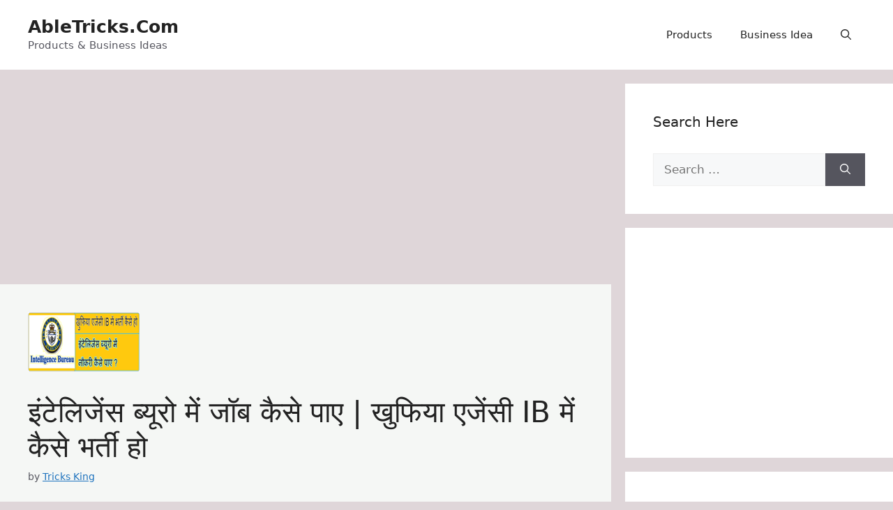

--- FILE ---
content_type: text/html; charset=UTF-8
request_url: https://abletricks.com/ib-me-job-kaise-paye/
body_size: 30518
content:
<!DOCTYPE html>
<html lang="en-US" prefix="og: https://ogp.me/ns#">
<head>
	<meta charset="UTF-8">
	<meta name="viewport" content="width=device-width, initial-scale=1">
<!-- Search Engine Optimization by Rank Math - https://rankmath.com/ -->
<title>इंटेलिजेंस ब्यूरो में जॉब कैसे पाए | खुफिया एजेंसी IB में कैसे भर्ती हो</title><link rel="stylesheet" href="https://abletricks.com/wp-content/cache/min/1/4e5db492173f8dc66a52b88a46994eab.css" media="all" data-minify="1" />
<meta name="description" content="आज हम इस लेख में, इंटेलिजेंस ब्यूरो में कैसे जॉब-नौकरी पाए, इंटेलिजेंस ब्यूरो (आईबी) ज्वाइन करने के लिए क्या करे, इसके लिए कौनसी पढाई करनी पड़ती है, कितनी शिक्षा की आवश्यकता है, कौनसी परीक्षा देनी पड़ती है, परीक्षा पास होने के लिए कितनी बार प्रयास कर सकते है, कितनी आयु सीमा है.."/>
<meta name="robots" content="follow, index, max-snippet:-1, max-video-preview:-1, max-image-preview:large"/>
<link rel="canonical" href="https://abletricks.com/ib-me-job-kaise-paye/" />
<meta property="og:locale" content="en_US" />
<meta property="og:type" content="article" />
<meta property="og:title" content="इंटेलिजेंस ब्यूरो में जॉब कैसे पाए | खुफिया एजेंसी IB में कैसे भर्ती हो" />
<meta property="og:description" content="आज हम इस लेख में, इंटेलिजेंस ब्यूरो में कैसे जॉब-नौकरी पाए, इंटेलिजेंस ब्यूरो (आईबी) ज्वाइन करने के लिए क्या करे, इसके लिए कौनसी पढाई करनी पड़ती है, कितनी शिक्षा की आवश्यकता है, कौनसी परीक्षा देनी पड़ती है, परीक्षा पास होने के लिए कितनी बार प्रयास कर सकते है, कितनी आयु सीमा है.." />
<meta property="og:url" content="https://abletricks.com/ib-me-job-kaise-paye/" />
<meta property="og:site_name" content="Abletricks.Com" />
<meta property="article:tag" content="आईबी में जॉब के लिए शैक्षिक योग्यता" />
<meta property="article:tag" content="आयबी परीक्षा पास होने के टिप्स" />
<meta property="article:tag" content="इंटेलिजेंस ब्यूरो ज्वाइन करने के लिए क्या करे" />
<meta property="article:section" content="एजुकेशनल टिप्स" />
<meta property="article:published_time" content="2024-09-23T11:44:46+05:30" />
<meta name="twitter:card" content="summary_large_image" />
<meta name="twitter:title" content="इंटेलिजेंस ब्यूरो में जॉब कैसे पाए | खुफिया एजेंसी IB में कैसे भर्ती हो" />
<meta name="twitter:description" content="आज हम इस लेख में, इंटेलिजेंस ब्यूरो में कैसे जॉब-नौकरी पाए, इंटेलिजेंस ब्यूरो (आईबी) ज्वाइन करने के लिए क्या करे, इसके लिए कौनसी पढाई करनी पड़ती है, कितनी शिक्षा की आवश्यकता है, कौनसी परीक्षा देनी पड़ती है, परीक्षा पास होने के लिए कितनी बार प्रयास कर सकते है, कितनी आयु सीमा है.." />
<script type="application/ld+json" class="rank-math-schema">{"@context":"https://schema.org","@graph":[{"@type":["Person","Organization"],"@id":"https://abletricks.com/#person","name":"Tricks King"},{"@type":"WebSite","@id":"https://abletricks.com/#website","url":"https://abletricks.com","name":"Abletricks.Com","alternateName":"Abletricks","publisher":{"@id":"https://abletricks.com/#person"},"inLanguage":"en-US"},{"@type":"ImageObject","@id":"https://abletricks.com/wp-content/uploads/2018/03/IB-JOB.png","url":"https://abletricks.com/wp-content/uploads/2018/03/IB-JOB.png","width":"160","height":"85","inLanguage":"en-US"},{"@type":"WebPage","@id":"https://abletricks.com/ib-me-job-kaise-paye/#webpage","url":"https://abletricks.com/ib-me-job-kaise-paye/","name":"\u0907\u0902\u091f\u0947\u0932\u093f\u091c\u0947\u0902\u0938 \u092c\u094d\u092f\u0942\u0930\u094b \u092e\u0947\u0902 \u091c\u0949\u092c \u0915\u0948\u0938\u0947 \u092a\u093e\u090f | \u0916\u0941\u092b\u093f\u092f\u093e \u090f\u091c\u0947\u0902\u0938\u0940 IB \u092e\u0947\u0902 \u0915\u0948\u0938\u0947 \u092d\u0930\u094d\u0924\u0940 \u0939\u094b","datePublished":"2024-09-23T11:44:46+05:30","dateModified":"2024-09-23T11:44:46+05:30","isPartOf":{"@id":"https://abletricks.com/#website"},"primaryImageOfPage":{"@id":"https://abletricks.com/wp-content/uploads/2018/03/IB-JOB.png"},"inLanguage":"en-US"},{"@type":"Person","@id":"https://abletricks.com/ib-me-job-kaise-paye/#author","name":"Tricks King","image":{"@type":"ImageObject","@id":"https://secure.gravatar.com/avatar/402ec7cb9eb37e8dff89396d95249715e2a2c9f7c4f28dcac83ad9df78283ed0?s=96&amp;d=mm&amp;r=g","url":"https://secure.gravatar.com/avatar/402ec7cb9eb37e8dff89396d95249715e2a2c9f7c4f28dcac83ad9df78283ed0?s=96&amp;d=mm&amp;r=g","caption":"Tricks King","inLanguage":"en-US"},"sameAs":["http://abletricks.com"]},{"@type":"BlogPosting","headline":"\u0907\u0902\u091f\u0947\u0932\u093f\u091c\u0947\u0902\u0938 \u092c\u094d\u092f\u0942\u0930\u094b \u092e\u0947\u0902 \u091c\u0949\u092c \u0915\u0948\u0938\u0947 \u092a\u093e\u090f | \u0916\u0941\u092b\u093f\u092f\u093e \u090f\u091c\u0947\u0902\u0938\u0940 IB \u092e\u0947\u0902 \u0915\u0948\u0938\u0947 \u092d\u0930\u094d\u0924\u0940 \u0939\u094b","keywords":"\u0907\u0902\u091f\u0947\u0932\u093f\u091c\u0947\u0902\u0938 \u092c\u094d\u092f\u0942\u0930\u094b - Intelligence Bureau","datePublished":"2024-09-23T11:44:46+05:30","dateModified":"2024-09-23T11:44:46+05:30","articleSection":"\u0906\u0908\u092c\u0940 \u092e\u0947\u0902 \u091c\u0949\u092c \u0915\u0947 \u0932\u093f\u090f \u0936\u0948\u0915\u094d\u0937\u093f\u0915 \u092f\u094b\u0917\u094d\u092f\u0924\u093e, \u0906\u092f\u092c\u0940 \u092a\u0930\u0940\u0915\u094d\u0937\u093e \u092a\u093e\u0938 \u0939\u094b\u0928\u0947 \u0915\u0947 \u091f\u093f\u092a\u094d\u0938, \u0907\u0902\u091f\u0947\u0932\u093f\u091c\u0947\u0902\u0938 \u092c\u094d\u092f\u0942\u0930\u094b \u091c\u094d\u0935\u093e\u0907\u0928 \u0915\u0930\u0928\u0947 \u0915\u0947 \u0932\u093f\u090f \u0915\u094d\u092f\u093e \u0915\u0930\u0947","author":{"@id":"https://abletricks.com/ib-me-job-kaise-paye/#author","name":"Tricks King"},"publisher":{"@id":"https://abletricks.com/#person"},"description":"\u0906\u091c \u0939\u092e \u0907\u0938 \u0932\u0947\u0916 \u092e\u0947\u0902, \u0907\u0902\u091f\u0947\u0932\u093f\u091c\u0947\u0902\u0938 \u092c\u094d\u092f\u0942\u0930\u094b \u092e\u0947\u0902 \u0915\u0948\u0938\u0947 \u091c\u0949\u092c-\u0928\u094c\u0915\u0930\u0940 \u092a\u093e\u090f, \u0907\u0902\u091f\u0947\u0932\u093f\u091c\u0947\u0902\u0938 \u092c\u094d\u092f\u0942\u0930\u094b (\u0906\u0908\u092c\u0940) \u091c\u094d\u0935\u093e\u0907\u0928 \u0915\u0930\u0928\u0947 \u0915\u0947 \u0932\u093f\u090f \u0915\u094d\u092f\u093e \u0915\u0930\u0947, \u0907\u0938\u0915\u0947 \u0932\u093f\u090f \u0915\u094c\u0928\u0938\u0940 \u092a\u0922\u093e\u0908 \u0915\u0930\u0928\u0940 \u092a\u095c\u0924\u0940 \u0939\u0948, \u0915\u093f\u0924\u0928\u0940 \u0936\u093f\u0915\u094d\u0937\u093e \u0915\u0940 \u0906\u0935\u0936\u094d\u092f\u0915\u0924\u093e \u0939\u0948, \u0915\u094c\u0928\u0938\u0940 \u092a\u0930\u0940\u0915\u094d\u0937\u093e \u0926\u0947\u0928\u0940 \u092a\u095c\u0924\u0940 \u0939\u0948, \u092a\u0930\u0940\u0915\u094d\u0937\u093e \u092a\u093e\u0938 \u0939\u094b\u0928\u0947 \u0915\u0947 \u0932\u093f\u090f \u0915\u093f\u0924\u0928\u0940 \u092c\u093e\u0930 \u092a\u094d\u0930\u092f\u093e\u0938 \u0915\u0930 \u0938\u0915\u0924\u0947 \u0939\u0948, \u0915\u093f\u0924\u0928\u0940 \u0906\u092f\u0941 \u0938\u0940\u092e\u093e \u0939\u0948..","name":"\u0907\u0902\u091f\u0947\u0932\u093f\u091c\u0947\u0902\u0938 \u092c\u094d\u092f\u0942\u0930\u094b \u092e\u0947\u0902 \u091c\u0949\u092c \u0915\u0948\u0938\u0947 \u092a\u093e\u090f | \u0916\u0941\u092b\u093f\u092f\u093e \u090f\u091c\u0947\u0902\u0938\u0940 IB \u092e\u0947\u0902 \u0915\u0948\u0938\u0947 \u092d\u0930\u094d\u0924\u0940 \u0939\u094b","@id":"https://abletricks.com/ib-me-job-kaise-paye/#richSnippet","isPartOf":{"@id":"https://abletricks.com/ib-me-job-kaise-paye/#webpage"},"image":{"@id":"https://abletricks.com/wp-content/uploads/2018/03/IB-JOB.png"},"inLanguage":"en-US","mainEntityOfPage":{"@id":"https://abletricks.com/ib-me-job-kaise-paye/#webpage"}}]}</script>
<!-- /Rank Math WordPress SEO plugin -->


<link rel="alternate" type="application/rss+xml" title="AbleTricks.Com &raquo; Feed" href="https://abletricks.com/feed/" />
<link rel="alternate" type="application/rss+xml" title="AbleTricks.Com &raquo; Comments Feed" href="https://abletricks.com/comments/feed/" />
<link rel="alternate" type="application/rss+xml" title="AbleTricks.Com &raquo; इंटेलिजेंस ब्यूरो में जॉब कैसे पाए | खुफिया एजेंसी IB में कैसे भर्ती हो Comments Feed" href="https://abletricks.com/ib-me-job-kaise-paye/feed/" />
<link rel="alternate" title="oEmbed (JSON)" type="application/json+oembed" href="https://abletricks.com/wp-json/oembed/1.0/embed?url=https%3A%2F%2Fabletricks.com%2Fib-me-job-kaise-paye%2F" />
<link rel="alternate" title="oEmbed (XML)" type="text/xml+oembed" href="https://abletricks.com/wp-json/oembed/1.0/embed?url=https%3A%2F%2Fabletricks.com%2Fib-me-job-kaise-paye%2F&#038;format=xml" />
<style id='wp-img-auto-sizes-contain-inline-css'>
img:is([sizes=auto i],[sizes^="auto," i]){contain-intrinsic-size:3000px 1500px}
/*# sourceURL=wp-img-auto-sizes-contain-inline-css */
</style>
<style id='wp-emoji-styles-inline-css'>

	img.wp-smiley, img.emoji {
		display: inline !important;
		border: none !important;
		box-shadow: none !important;
		height: 1em !important;
		width: 1em !important;
		margin: 0 0.07em !important;
		vertical-align: -0.1em !important;
		background: none !important;
		padding: 0 !important;
	}
/*# sourceURL=wp-emoji-styles-inline-css */
</style>
<style id='wp-block-library-inline-css'>
:root{--wp-block-synced-color:#7a00df;--wp-block-synced-color--rgb:122,0,223;--wp-bound-block-color:var(--wp-block-synced-color);--wp-editor-canvas-background:#ddd;--wp-admin-theme-color:#007cba;--wp-admin-theme-color--rgb:0,124,186;--wp-admin-theme-color-darker-10:#006ba1;--wp-admin-theme-color-darker-10--rgb:0,107,160.5;--wp-admin-theme-color-darker-20:#005a87;--wp-admin-theme-color-darker-20--rgb:0,90,135;--wp-admin-border-width-focus:2px}@media (min-resolution:192dpi){:root{--wp-admin-border-width-focus:1.5px}}.wp-element-button{cursor:pointer}:root .has-very-light-gray-background-color{background-color:#eee}:root .has-very-dark-gray-background-color{background-color:#313131}:root .has-very-light-gray-color{color:#eee}:root .has-very-dark-gray-color{color:#313131}:root .has-vivid-green-cyan-to-vivid-cyan-blue-gradient-background{background:linear-gradient(135deg,#00d084,#0693e3)}:root .has-purple-crush-gradient-background{background:linear-gradient(135deg,#34e2e4,#4721fb 50%,#ab1dfe)}:root .has-hazy-dawn-gradient-background{background:linear-gradient(135deg,#faaca8,#dad0ec)}:root .has-subdued-olive-gradient-background{background:linear-gradient(135deg,#fafae1,#67a671)}:root .has-atomic-cream-gradient-background{background:linear-gradient(135deg,#fdd79a,#004a59)}:root .has-nightshade-gradient-background{background:linear-gradient(135deg,#330968,#31cdcf)}:root .has-midnight-gradient-background{background:linear-gradient(135deg,#020381,#2874fc)}:root{--wp--preset--font-size--normal:16px;--wp--preset--font-size--huge:42px}.has-regular-font-size{font-size:1em}.has-larger-font-size{font-size:2.625em}.has-normal-font-size{font-size:var(--wp--preset--font-size--normal)}.has-huge-font-size{font-size:var(--wp--preset--font-size--huge)}.has-text-align-center{text-align:center}.has-text-align-left{text-align:left}.has-text-align-right{text-align:right}.has-fit-text{white-space:nowrap!important}#end-resizable-editor-section{display:none}.aligncenter{clear:both}.items-justified-left{justify-content:flex-start}.items-justified-center{justify-content:center}.items-justified-right{justify-content:flex-end}.items-justified-space-between{justify-content:space-between}.screen-reader-text{border:0;clip-path:inset(50%);height:1px;margin:-1px;overflow:hidden;padding:0;position:absolute;width:1px;word-wrap:normal!important}.screen-reader-text:focus{background-color:#ddd;clip-path:none;color:#444;display:block;font-size:1em;height:auto;left:5px;line-height:normal;padding:15px 23px 14px;text-decoration:none;top:5px;width:auto;z-index:100000}html :where(.has-border-color){border-style:solid}html :where([style*=border-top-color]){border-top-style:solid}html :where([style*=border-right-color]){border-right-style:solid}html :where([style*=border-bottom-color]){border-bottom-style:solid}html :where([style*=border-left-color]){border-left-style:solid}html :where([style*=border-width]){border-style:solid}html :where([style*=border-top-width]){border-top-style:solid}html :where([style*=border-right-width]){border-right-style:solid}html :where([style*=border-bottom-width]){border-bottom-style:solid}html :where([style*=border-left-width]){border-left-style:solid}html :where(img[class*=wp-image-]){height:auto;max-width:100%}:where(figure){margin:0 0 1em}html :where(.is-position-sticky){--wp-admin--admin-bar--position-offset:var(--wp-admin--admin-bar--height,0px)}@media screen and (max-width:600px){html :where(.is-position-sticky){--wp-admin--admin-bar--position-offset:0px}}

/*# sourceURL=wp-block-library-inline-css */
</style><style id='global-styles-inline-css'>
:root{--wp--preset--aspect-ratio--square: 1;--wp--preset--aspect-ratio--4-3: 4/3;--wp--preset--aspect-ratio--3-4: 3/4;--wp--preset--aspect-ratio--3-2: 3/2;--wp--preset--aspect-ratio--2-3: 2/3;--wp--preset--aspect-ratio--16-9: 16/9;--wp--preset--aspect-ratio--9-16: 9/16;--wp--preset--color--black: #000000;--wp--preset--color--cyan-bluish-gray: #abb8c3;--wp--preset--color--white: #ffffff;--wp--preset--color--pale-pink: #f78da7;--wp--preset--color--vivid-red: #cf2e2e;--wp--preset--color--luminous-vivid-orange: #ff6900;--wp--preset--color--luminous-vivid-amber: #fcb900;--wp--preset--color--light-green-cyan: #7bdcb5;--wp--preset--color--vivid-green-cyan: #00d084;--wp--preset--color--pale-cyan-blue: #8ed1fc;--wp--preset--color--vivid-cyan-blue: #0693e3;--wp--preset--color--vivid-purple: #9b51e0;--wp--preset--color--contrast: var(--contrast);--wp--preset--color--contrast-2: var(--contrast-2);--wp--preset--color--contrast-3: var(--contrast-3);--wp--preset--color--base: var(--base);--wp--preset--color--base-2: var(--base-2);--wp--preset--color--base-3: var(--base-3);--wp--preset--color--accent: var(--accent);--wp--preset--gradient--vivid-cyan-blue-to-vivid-purple: linear-gradient(135deg,rgb(6,147,227) 0%,rgb(155,81,224) 100%);--wp--preset--gradient--light-green-cyan-to-vivid-green-cyan: linear-gradient(135deg,rgb(122,220,180) 0%,rgb(0,208,130) 100%);--wp--preset--gradient--luminous-vivid-amber-to-luminous-vivid-orange: linear-gradient(135deg,rgb(252,185,0) 0%,rgb(255,105,0) 100%);--wp--preset--gradient--luminous-vivid-orange-to-vivid-red: linear-gradient(135deg,rgb(255,105,0) 0%,rgb(207,46,46) 100%);--wp--preset--gradient--very-light-gray-to-cyan-bluish-gray: linear-gradient(135deg,rgb(238,238,238) 0%,rgb(169,184,195) 100%);--wp--preset--gradient--cool-to-warm-spectrum: linear-gradient(135deg,rgb(74,234,220) 0%,rgb(151,120,209) 20%,rgb(207,42,186) 40%,rgb(238,44,130) 60%,rgb(251,105,98) 80%,rgb(254,248,76) 100%);--wp--preset--gradient--blush-light-purple: linear-gradient(135deg,rgb(255,206,236) 0%,rgb(152,150,240) 100%);--wp--preset--gradient--blush-bordeaux: linear-gradient(135deg,rgb(254,205,165) 0%,rgb(254,45,45) 50%,rgb(107,0,62) 100%);--wp--preset--gradient--luminous-dusk: linear-gradient(135deg,rgb(255,203,112) 0%,rgb(199,81,192) 50%,rgb(65,88,208) 100%);--wp--preset--gradient--pale-ocean: linear-gradient(135deg,rgb(255,245,203) 0%,rgb(182,227,212) 50%,rgb(51,167,181) 100%);--wp--preset--gradient--electric-grass: linear-gradient(135deg,rgb(202,248,128) 0%,rgb(113,206,126) 100%);--wp--preset--gradient--midnight: linear-gradient(135deg,rgb(2,3,129) 0%,rgb(40,116,252) 100%);--wp--preset--font-size--small: 13px;--wp--preset--font-size--medium: 20px;--wp--preset--font-size--large: 36px;--wp--preset--font-size--x-large: 42px;--wp--preset--spacing--20: 0.44rem;--wp--preset--spacing--30: 0.67rem;--wp--preset--spacing--40: 1rem;--wp--preset--spacing--50: 1.5rem;--wp--preset--spacing--60: 2.25rem;--wp--preset--spacing--70: 3.38rem;--wp--preset--spacing--80: 5.06rem;--wp--preset--shadow--natural: 6px 6px 9px rgba(0, 0, 0, 0.2);--wp--preset--shadow--deep: 12px 12px 50px rgba(0, 0, 0, 0.4);--wp--preset--shadow--sharp: 6px 6px 0px rgba(0, 0, 0, 0.2);--wp--preset--shadow--outlined: 6px 6px 0px -3px rgb(255, 255, 255), 6px 6px rgb(0, 0, 0);--wp--preset--shadow--crisp: 6px 6px 0px rgb(0, 0, 0);}:where(.is-layout-flex){gap: 0.5em;}:where(.is-layout-grid){gap: 0.5em;}body .is-layout-flex{display: flex;}.is-layout-flex{flex-wrap: wrap;align-items: center;}.is-layout-flex > :is(*, div){margin: 0;}body .is-layout-grid{display: grid;}.is-layout-grid > :is(*, div){margin: 0;}:where(.wp-block-columns.is-layout-flex){gap: 2em;}:where(.wp-block-columns.is-layout-grid){gap: 2em;}:where(.wp-block-post-template.is-layout-flex){gap: 1.25em;}:where(.wp-block-post-template.is-layout-grid){gap: 1.25em;}.has-black-color{color: var(--wp--preset--color--black) !important;}.has-cyan-bluish-gray-color{color: var(--wp--preset--color--cyan-bluish-gray) !important;}.has-white-color{color: var(--wp--preset--color--white) !important;}.has-pale-pink-color{color: var(--wp--preset--color--pale-pink) !important;}.has-vivid-red-color{color: var(--wp--preset--color--vivid-red) !important;}.has-luminous-vivid-orange-color{color: var(--wp--preset--color--luminous-vivid-orange) !important;}.has-luminous-vivid-amber-color{color: var(--wp--preset--color--luminous-vivid-amber) !important;}.has-light-green-cyan-color{color: var(--wp--preset--color--light-green-cyan) !important;}.has-vivid-green-cyan-color{color: var(--wp--preset--color--vivid-green-cyan) !important;}.has-pale-cyan-blue-color{color: var(--wp--preset--color--pale-cyan-blue) !important;}.has-vivid-cyan-blue-color{color: var(--wp--preset--color--vivid-cyan-blue) !important;}.has-vivid-purple-color{color: var(--wp--preset--color--vivid-purple) !important;}.has-black-background-color{background-color: var(--wp--preset--color--black) !important;}.has-cyan-bluish-gray-background-color{background-color: var(--wp--preset--color--cyan-bluish-gray) !important;}.has-white-background-color{background-color: var(--wp--preset--color--white) !important;}.has-pale-pink-background-color{background-color: var(--wp--preset--color--pale-pink) !important;}.has-vivid-red-background-color{background-color: var(--wp--preset--color--vivid-red) !important;}.has-luminous-vivid-orange-background-color{background-color: var(--wp--preset--color--luminous-vivid-orange) !important;}.has-luminous-vivid-amber-background-color{background-color: var(--wp--preset--color--luminous-vivid-amber) !important;}.has-light-green-cyan-background-color{background-color: var(--wp--preset--color--light-green-cyan) !important;}.has-vivid-green-cyan-background-color{background-color: var(--wp--preset--color--vivid-green-cyan) !important;}.has-pale-cyan-blue-background-color{background-color: var(--wp--preset--color--pale-cyan-blue) !important;}.has-vivid-cyan-blue-background-color{background-color: var(--wp--preset--color--vivid-cyan-blue) !important;}.has-vivid-purple-background-color{background-color: var(--wp--preset--color--vivid-purple) !important;}.has-black-border-color{border-color: var(--wp--preset--color--black) !important;}.has-cyan-bluish-gray-border-color{border-color: var(--wp--preset--color--cyan-bluish-gray) !important;}.has-white-border-color{border-color: var(--wp--preset--color--white) !important;}.has-pale-pink-border-color{border-color: var(--wp--preset--color--pale-pink) !important;}.has-vivid-red-border-color{border-color: var(--wp--preset--color--vivid-red) !important;}.has-luminous-vivid-orange-border-color{border-color: var(--wp--preset--color--luminous-vivid-orange) !important;}.has-luminous-vivid-amber-border-color{border-color: var(--wp--preset--color--luminous-vivid-amber) !important;}.has-light-green-cyan-border-color{border-color: var(--wp--preset--color--light-green-cyan) !important;}.has-vivid-green-cyan-border-color{border-color: var(--wp--preset--color--vivid-green-cyan) !important;}.has-pale-cyan-blue-border-color{border-color: var(--wp--preset--color--pale-cyan-blue) !important;}.has-vivid-cyan-blue-border-color{border-color: var(--wp--preset--color--vivid-cyan-blue) !important;}.has-vivid-purple-border-color{border-color: var(--wp--preset--color--vivid-purple) !important;}.has-vivid-cyan-blue-to-vivid-purple-gradient-background{background: var(--wp--preset--gradient--vivid-cyan-blue-to-vivid-purple) !important;}.has-light-green-cyan-to-vivid-green-cyan-gradient-background{background: var(--wp--preset--gradient--light-green-cyan-to-vivid-green-cyan) !important;}.has-luminous-vivid-amber-to-luminous-vivid-orange-gradient-background{background: var(--wp--preset--gradient--luminous-vivid-amber-to-luminous-vivid-orange) !important;}.has-luminous-vivid-orange-to-vivid-red-gradient-background{background: var(--wp--preset--gradient--luminous-vivid-orange-to-vivid-red) !important;}.has-very-light-gray-to-cyan-bluish-gray-gradient-background{background: var(--wp--preset--gradient--very-light-gray-to-cyan-bluish-gray) !important;}.has-cool-to-warm-spectrum-gradient-background{background: var(--wp--preset--gradient--cool-to-warm-spectrum) !important;}.has-blush-light-purple-gradient-background{background: var(--wp--preset--gradient--blush-light-purple) !important;}.has-blush-bordeaux-gradient-background{background: var(--wp--preset--gradient--blush-bordeaux) !important;}.has-luminous-dusk-gradient-background{background: var(--wp--preset--gradient--luminous-dusk) !important;}.has-pale-ocean-gradient-background{background: var(--wp--preset--gradient--pale-ocean) !important;}.has-electric-grass-gradient-background{background: var(--wp--preset--gradient--electric-grass) !important;}.has-midnight-gradient-background{background: var(--wp--preset--gradient--midnight) !important;}.has-small-font-size{font-size: var(--wp--preset--font-size--small) !important;}.has-medium-font-size{font-size: var(--wp--preset--font-size--medium) !important;}.has-large-font-size{font-size: var(--wp--preset--font-size--large) !important;}.has-x-large-font-size{font-size: var(--wp--preset--font-size--x-large) !important;}
/*# sourceURL=global-styles-inline-css */
</style>

<style id='classic-theme-styles-inline-css'>
/*! This file is auto-generated */
.wp-block-button__link{color:#fff;background-color:#32373c;border-radius:9999px;box-shadow:none;text-decoration:none;padding:calc(.667em + 2px) calc(1.333em + 2px);font-size:1.125em}.wp-block-file__button{background:#32373c;color:#fff;text-decoration:none}
/*# sourceURL=/wp-includes/css/classic-themes.min.css */
</style>


<style id='generate-style-inline-css'>
body{background-color:#dfd6d9;color:var(--contrast);}a{color:var(--accent);}a{text-decoration:underline;}.entry-title a, .site-branding a, a.button, .wp-block-button__link, .main-navigation a{text-decoration:none;}a:hover, a:focus, a:active{color:var(--contrast);}.grid-container{max-width:1360px;}.wp-block-group__inner-container{max-width:1360px;margin-left:auto;margin-right:auto;}@media (max-width: 500px) and (min-width: 769px){.inside-header{display:flex;flex-direction:column;align-items:center;}.site-logo, .site-branding{margin-bottom:1.5em;}#site-navigation{margin:0 auto;}.header-widget{margin-top:1.5em;}}.generate-back-to-top{font-size:20px;border-radius:3px;position:fixed;bottom:30px;right:30px;line-height:40px;width:40px;text-align:center;z-index:10;transition:opacity 300ms ease-in-out;opacity:0.1;transform:translateY(1000px);}.generate-back-to-top__show{opacity:1;transform:translateY(0);}:root{--contrast:#222222;--contrast-2:#575760;--contrast-3:#b2b2be;--base:#f0f0f0;--base-2:#f7f8f9;--base-3:#ffffff;--accent:#1e73be;}:root .has-contrast-color{color:var(--contrast);}:root .has-contrast-background-color{background-color:var(--contrast);}:root .has-contrast-2-color{color:var(--contrast-2);}:root .has-contrast-2-background-color{background-color:var(--contrast-2);}:root .has-contrast-3-color{color:var(--contrast-3);}:root .has-contrast-3-background-color{background-color:var(--contrast-3);}:root .has-base-color{color:var(--base);}:root .has-base-background-color{background-color:var(--base);}:root .has-base-2-color{color:var(--base-2);}:root .has-base-2-background-color{background-color:var(--base-2);}:root .has-base-3-color{color:var(--base-3);}:root .has-base-3-background-color{background-color:var(--base-3);}:root .has-accent-color{color:var(--accent);}:root .has-accent-background-color{background-color:var(--accent);}.gp-modal:not(.gp-modal--open):not(.gp-modal--transition){display:none;}.gp-modal--transition:not(.gp-modal--open){pointer-events:none;}.gp-modal-overlay:not(.gp-modal-overlay--open):not(.gp-modal--transition){display:none;}.gp-modal__overlay{display:none;position:fixed;top:0;left:0;right:0;bottom:0;background:rgba(0,0,0,0.2);display:flex;justify-content:center;align-items:center;z-index:10000;backdrop-filter:blur(3px);transition:opacity 500ms ease;opacity:0;}.gp-modal--open:not(.gp-modal--transition) .gp-modal__overlay{opacity:1;}.gp-modal__container{max-width:100%;max-height:100vh;transform:scale(0.9);transition:transform 500ms ease;padding:0 10px;}.gp-modal--open:not(.gp-modal--transition) .gp-modal__container{transform:scale(1);}.search-modal-fields{display:flex;}.gp-search-modal .gp-modal__overlay{align-items:flex-start;padding-top:25vh;background:var(--gp-search-modal-overlay-bg-color);}.search-modal-form{width:500px;max-width:100%;background-color:var(--gp-search-modal-bg-color);color:var(--gp-search-modal-text-color);}.search-modal-form .search-field, .search-modal-form .search-field:focus{width:100%;height:60px;background-color:transparent;border:0;appearance:none;color:currentColor;}.search-modal-fields button, .search-modal-fields button:active, .search-modal-fields button:focus, .search-modal-fields button:hover{background-color:transparent;border:0;color:currentColor;width:60px;}.top-bar{background-color:#dddd16;color:#ffffff;}.top-bar a{color:#ffffff;}.top-bar a:hover{color:#303030;}.site-header{background-color:var(--base-3);}.main-title a,.main-title a:hover{color:var(--contrast);}.site-description{color:var(--contrast-2);}.mobile-menu-control-wrapper .menu-toggle,.mobile-menu-control-wrapper .menu-toggle:hover,.mobile-menu-control-wrapper .menu-toggle:focus,.has-inline-mobile-toggle #site-navigation.toggled{background-color:rgba(0, 0, 0, 0.02);}.main-navigation,.main-navigation ul ul{background-color:var(--base-3);}.main-navigation .main-nav ul li a, .main-navigation .menu-toggle, .main-navigation .menu-bar-items{color:var(--contrast);}.main-navigation .main-nav ul li:not([class*="current-menu-"]):hover > a, .main-navigation .main-nav ul li:not([class*="current-menu-"]):focus > a, .main-navigation .main-nav ul li.sfHover:not([class*="current-menu-"]) > a, .main-navigation .menu-bar-item:hover > a, .main-navigation .menu-bar-item.sfHover > a{color:var(--accent);}button.menu-toggle:hover,button.menu-toggle:focus{color:var(--contrast);}.main-navigation .main-nav ul li[class*="current-menu-"] > a{color:var(--accent);}.navigation-search input[type="search"],.navigation-search input[type="search"]:active, .navigation-search input[type="search"]:focus, .main-navigation .main-nav ul li.search-item.active > a, .main-navigation .menu-bar-items .search-item.active > a{color:var(--accent);}.main-navigation ul ul{background-color:var(--base);}.separate-containers .inside-article, .separate-containers .comments-area, .separate-containers .page-header, .one-container .container, .separate-containers .paging-navigation, .inside-page-header{background-color:#f5f7f5;}.entry-title a{color:var(--contrast);}.entry-title a:hover{color:var(--contrast-2);}.entry-meta{color:var(--contrast-2);}.sidebar .widget{background-color:var(--base-3);}.footer-widgets{background-color:var(--base-3);}.site-info{background-color:var(--base-3);}input[type="text"],input[type="email"],input[type="url"],input[type="password"],input[type="search"],input[type="tel"],input[type="number"],textarea,select{color:var(--contrast);background-color:var(--base-2);border-color:var(--base);}input[type="text"]:focus,input[type="email"]:focus,input[type="url"]:focus,input[type="password"]:focus,input[type="search"]:focus,input[type="tel"]:focus,input[type="number"]:focus,textarea:focus,select:focus{color:var(--contrast);background-color:var(--base-2);border-color:var(--contrast-3);}button,html input[type="button"],input[type="reset"],input[type="submit"],a.button,a.wp-block-button__link:not(.has-background){color:#ffffff;background-color:#55555e;}button:hover,html input[type="button"]:hover,input[type="reset"]:hover,input[type="submit"]:hover,a.button:hover,button:focus,html input[type="button"]:focus,input[type="reset"]:focus,input[type="submit"]:focus,a.button:focus,a.wp-block-button__link:not(.has-background):active,a.wp-block-button__link:not(.has-background):focus,a.wp-block-button__link:not(.has-background):hover{color:#ffffff;background-color:#3f4047;}a.generate-back-to-top{background-color:rgba( 0,0,0,0.4 );color:#ffffff;}a.generate-back-to-top:hover,a.generate-back-to-top:focus{background-color:rgba( 0,0,0,0.6 );color:#ffffff;}:root{--gp-search-modal-bg-color:var(--base-3);--gp-search-modal-text-color:var(--contrast);--gp-search-modal-overlay-bg-color:rgba(0,0,0,0.2);}@media (max-width:768px){.main-navigation .menu-bar-item:hover > a, .main-navigation .menu-bar-item.sfHover > a{background:none;color:var(--contrast);}}.inside-top-bar.grid-container{max-width:1440px;}.inside-header.grid-container{max-width:1440px;}.site-main .wp-block-group__inner-container{padding:40px;}.separate-containers .paging-navigation{padding-top:20px;padding-bottom:20px;}.entry-content .alignwide, body:not(.no-sidebar) .entry-content .alignfull{margin-left:-40px;width:calc(100% + 80px);max-width:calc(100% + 80px);}.rtl .menu-item-has-children .dropdown-menu-toggle{padding-left:20px;}.rtl .main-navigation .main-nav ul li.menu-item-has-children > a{padding-right:20px;}.footer-widgets-container.grid-container{max-width:1440px;}.inside-site-info.grid-container{max-width:1440px;}@media (max-width:768px){.separate-containers .inside-article, .separate-containers .comments-area, .separate-containers .page-header, .separate-containers .paging-navigation, .one-container .site-content, .inside-page-header{padding:30px;}.site-main .wp-block-group__inner-container{padding:30px;}.inside-top-bar{padding-right:30px;padding-left:30px;}.inside-header{padding-right:30px;padding-left:30px;}.widget-area .widget{padding-top:30px;padding-right:30px;padding-bottom:30px;padding-left:30px;}.footer-widgets-container{padding-top:30px;padding-right:30px;padding-bottom:30px;padding-left:30px;}.inside-site-info{padding-right:30px;padding-left:30px;}.entry-content .alignwide, body:not(.no-sidebar) .entry-content .alignfull{margin-left:-30px;width:calc(100% + 60px);max-width:calc(100% + 60px);}.one-container .site-main .paging-navigation{margin-bottom:20px;}}/* End cached CSS */.is-right-sidebar{width:30%;}.is-left-sidebar{width:30%;}.site-content .content-area{width:70%;}@media (max-width:768px){.main-navigation .menu-toggle,.sidebar-nav-mobile:not(#sticky-placeholder){display:block;}.main-navigation ul,.gen-sidebar-nav,.main-navigation:not(.slideout-navigation):not(.toggled) .main-nav > ul,.has-inline-mobile-toggle #site-navigation .inside-navigation > *:not(.navigation-search):not(.main-nav){display:none;}.nav-align-right .inside-navigation,.nav-align-center .inside-navigation{justify-content:space-between;}.has-inline-mobile-toggle .mobile-menu-control-wrapper{display:flex;flex-wrap:wrap;}.has-inline-mobile-toggle .inside-header{flex-direction:row;text-align:left;flex-wrap:wrap;}.has-inline-mobile-toggle .header-widget,.has-inline-mobile-toggle #site-navigation{flex-basis:100%;}.nav-float-left .has-inline-mobile-toggle #site-navigation{order:10;}}
/*# sourceURL=generate-style-inline-css */
</style>
<style id='rocket-lazyload-inline-css'>
.rll-youtube-player{position:relative;padding-bottom:56.23%;height:0;overflow:hidden;max-width:100%;}.rll-youtube-player iframe{position:absolute;top:0;left:0;width:100%;height:100%;z-index:100;background:0 0}.rll-youtube-player img{bottom:0;display:block;left:0;margin:auto;max-width:100%;width:100%;position:absolute;right:0;top:0;border:none;height:auto;cursor:pointer;-webkit-transition:.4s all;-moz-transition:.4s all;transition:.4s all}.rll-youtube-player img:hover{-webkit-filter:brightness(75%)}.rll-youtube-player .play{height:72px;width:72px;left:50%;top:50%;margin-left:-36px;margin-top:-36px;position:absolute;background:url(https://abletricks.com/wp-content/plugins/wp-rocket/assets/img/youtube.png) no-repeat;cursor:pointer}.wp-has-aspect-ratio .rll-youtube-player{position:absolute;padding-bottom:0;width:100%;height:100%;top:0;bottom:0;left:0;right:0}
/*# sourceURL=rocket-lazyload-inline-css */
</style>
<link rel="https://api.w.org/" href="https://abletricks.com/wp-json/" /><link rel="alternate" title="JSON" type="application/json" href="https://abletricks.com/wp-json/wp/v2/posts/6348" /><link rel="EditURI" type="application/rsd+xml" title="RSD" href="https://abletricks.com/xmlrpc.php?rsd" />
<meta name="generator" content="WordPress 6.9" />
<link rel='shortlink' href='https://abletricks.com/?p=6348' />
<noscript><style id="rocket-lazyload-nojs-css">.rll-youtube-player, [data-lazy-src]{display:none !important;}</style></noscript></head>

<body class="wp-singular post-template-default single single-post postid-6348 single-format-standard wp-embed-responsive wp-theme-generatepress right-sidebar nav-float-right separate-containers header-aligned-left dropdown-hover featured-image-active" itemtype="https://schema.org/Blog" itemscope>
	<a class="screen-reader-text skip-link" href="#content" title="Skip to content">Skip to content</a>		<header class="site-header has-inline-mobile-toggle" id="masthead" aria-label="Site"  itemtype="https://schema.org/WPHeader" itemscope>
			<div class="inside-header">
				<div class="site-branding">
						<p class="main-title" itemprop="headline">
					<a href="https://abletricks.com/" rel="home">AbleTricks.Com</a>
				</p>
						<p class="site-description" itemprop="description">Products & Business Ideas</p>
					</div>	<nav class="main-navigation mobile-menu-control-wrapper" id="mobile-menu-control-wrapper" aria-label="Mobile Toggle">
		<div class="menu-bar-items">	<span class="menu-bar-item">
		<a href="#" role="button" aria-label="Open search" aria-haspopup="dialog" aria-controls="gp-search" data-gpmodal-trigger="gp-search"><span class="gp-icon icon-search"><svg viewBox="0 0 512 512" aria-hidden="true" xmlns="http://www.w3.org/2000/svg" width="1em" height="1em"><path fill-rule="evenodd" clip-rule="evenodd" d="M208 48c-88.366 0-160 71.634-160 160s71.634 160 160 160 160-71.634 160-160S296.366 48 208 48zM0 208C0 93.125 93.125 0 208 0s208 93.125 208 208c0 48.741-16.765 93.566-44.843 129.024l133.826 134.018c9.366 9.379 9.355 24.575-.025 33.941-9.379 9.366-24.575 9.355-33.941-.025L337.238 370.987C301.747 399.167 256.839 416 208 416 93.125 416 0 322.875 0 208z" /></svg><svg viewBox="0 0 512 512" aria-hidden="true" xmlns="http://www.w3.org/2000/svg" width="1em" height="1em"><path d="M71.029 71.029c9.373-9.372 24.569-9.372 33.942 0L256 222.059l151.029-151.03c9.373-9.372 24.569-9.372 33.942 0 9.372 9.373 9.372 24.569 0 33.942L289.941 256l151.03 151.029c9.372 9.373 9.372 24.569 0 33.942-9.373 9.372-24.569 9.372-33.942 0L256 289.941l-151.029 151.03c-9.373 9.372-24.569 9.372-33.942 0-9.372-9.373-9.372-24.569 0-33.942L222.059 256 71.029 104.971c-9.372-9.373-9.372-24.569 0-33.942z" /></svg></span></a>
	</span>
	</div>		<button data-nav="site-navigation" class="menu-toggle" aria-controls="primary-menu" aria-expanded="false">
			<span class="gp-icon icon-menu-bars"><svg viewBox="0 0 512 512" aria-hidden="true" xmlns="http://www.w3.org/2000/svg" width="1em" height="1em"><path d="M0 96c0-13.255 10.745-24 24-24h464c13.255 0 24 10.745 24 24s-10.745 24-24 24H24c-13.255 0-24-10.745-24-24zm0 160c0-13.255 10.745-24 24-24h464c13.255 0 24 10.745 24 24s-10.745 24-24 24H24c-13.255 0-24-10.745-24-24zm0 160c0-13.255 10.745-24 24-24h464c13.255 0 24 10.745 24 24s-10.745 24-24 24H24c-13.255 0-24-10.745-24-24z" /></svg><svg viewBox="0 0 512 512" aria-hidden="true" xmlns="http://www.w3.org/2000/svg" width="1em" height="1em"><path d="M71.029 71.029c9.373-9.372 24.569-9.372 33.942 0L256 222.059l151.029-151.03c9.373-9.372 24.569-9.372 33.942 0 9.372 9.373 9.372 24.569 0 33.942L289.941 256l151.03 151.029c9.372 9.373 9.372 24.569 0 33.942-9.373 9.372-24.569 9.372-33.942 0L256 289.941l-151.029 151.03c-9.373 9.372-24.569 9.372-33.942 0-9.372-9.373-9.372-24.569 0-33.942L222.059 256 71.029 104.971c-9.372-9.373-9.372-24.569 0-33.942z" /></svg></span><span class="screen-reader-text">Menu</span>		</button>
	</nav>
			<nav class="main-navigation has-menu-bar-items sub-menu-right" id="site-navigation" aria-label="Primary"  itemtype="https://schema.org/SiteNavigationElement" itemscope>
			<div class="inside-navigation grid-container">
								<button class="menu-toggle" aria-controls="primary-menu" aria-expanded="false">
					<span class="gp-icon icon-menu-bars"><svg viewBox="0 0 512 512" aria-hidden="true" xmlns="http://www.w3.org/2000/svg" width="1em" height="1em"><path d="M0 96c0-13.255 10.745-24 24-24h464c13.255 0 24 10.745 24 24s-10.745 24-24 24H24c-13.255 0-24-10.745-24-24zm0 160c0-13.255 10.745-24 24-24h464c13.255 0 24 10.745 24 24s-10.745 24-24 24H24c-13.255 0-24-10.745-24-24zm0 160c0-13.255 10.745-24 24-24h464c13.255 0 24 10.745 24 24s-10.745 24-24 24H24c-13.255 0-24-10.745-24-24z" /></svg><svg viewBox="0 0 512 512" aria-hidden="true" xmlns="http://www.w3.org/2000/svg" width="1em" height="1em"><path d="M71.029 71.029c9.373-9.372 24.569-9.372 33.942 0L256 222.059l151.029-151.03c9.373-9.372 24.569-9.372 33.942 0 9.372 9.373 9.372 24.569 0 33.942L289.941 256l151.03 151.029c9.372 9.373 9.372 24.569 0 33.942-9.373 9.372-24.569 9.372-33.942 0L256 289.941l-151.029 151.03c-9.373 9.372-24.569 9.372-33.942 0-9.372-9.373-9.372-24.569 0-33.942L222.059 256 71.029 104.971c-9.372-9.373-9.372-24.569 0-33.942z" /></svg></span><span class="mobile-menu">Menu</span>				</button>
				<div id="primary-menu" class="main-nav"><ul id="menu-products" class=" menu sf-menu"><li id="menu-item-56909" class="menu-item menu-item-type-taxonomy menu-item-object-category menu-item-56909"><a href="https://abletricks.com/category/products/">Products</a></li>
<li id="menu-item-56916" class="menu-item menu-item-type-taxonomy menu-item-object-category menu-item-56916"><a href="https://abletricks.com/category/business-idea/">Business Idea</a></li>
</ul></div><div class="menu-bar-items">	<span class="menu-bar-item">
		<a href="#" role="button" aria-label="Open search" aria-haspopup="dialog" aria-controls="gp-search" data-gpmodal-trigger="gp-search"><span class="gp-icon icon-search"><svg viewBox="0 0 512 512" aria-hidden="true" xmlns="http://www.w3.org/2000/svg" width="1em" height="1em"><path fill-rule="evenodd" clip-rule="evenodd" d="M208 48c-88.366 0-160 71.634-160 160s71.634 160 160 160 160-71.634 160-160S296.366 48 208 48zM0 208C0 93.125 93.125 0 208 0s208 93.125 208 208c0 48.741-16.765 93.566-44.843 129.024l133.826 134.018c9.366 9.379 9.355 24.575-.025 33.941-9.379 9.366-24.575 9.355-33.941-.025L337.238 370.987C301.747 399.167 256.839 416 208 416 93.125 416 0 322.875 0 208z" /></svg><svg viewBox="0 0 512 512" aria-hidden="true" xmlns="http://www.w3.org/2000/svg" width="1em" height="1em"><path d="M71.029 71.029c9.373-9.372 24.569-9.372 33.942 0L256 222.059l151.029-151.03c9.373-9.372 24.569-9.372 33.942 0 9.372 9.373 9.372 24.569 0 33.942L289.941 256l151.03 151.029c9.372 9.373 9.372 24.569 0 33.942-9.373 9.372-24.569 9.372-33.942 0L256 289.941l-151.029 151.03c-9.373 9.372-24.569 9.372-33.942 0-9.372-9.373-9.372-24.569 0-33.942L222.059 256 71.029 104.971c-9.372-9.373-9.372-24.569 0-33.942z" /></svg></span></a>
	</span>
	</div>			</div>
		</nav>
					</div>
		</header>
		
	<div class="site grid-container container hfeed" id="page">
				<div class="site-content" id="content">
			
	<div class="content-area" id="primary">
		<main class="site-main" id="main">
			<div class='code-block code-block-1' style='margin: 8px auto; text-align: center; display: block; clear: both;'>
<script async src="https://pagead2.googlesyndication.com/pagead/js/adsbygoogle.js?client=ca-pub-1736225605229671"
     crossorigin="anonymous"></script>
<!-- New header ad -->
<ins class="adsbygoogle"
     style="display:block"
     data-ad-client="ca-pub-1736225605229671"
     data-ad-slot="3986040292"
     data-ad-format="auto"
     data-full-width-responsive="true"></ins>
<script>
     (adsbygoogle = window.adsbygoogle || []).push({});
</script></div>

<article id="post-6348" class="post-6348 post type-post status-publish format-standard has-post-thumbnail hentry category-educational-tips category-government-service tag-734 tag-735 tag-736" itemtype="https://schema.org/CreativeWork" itemscope>
	<div class="inside-article">
				<div class="featured-image page-header-image-single grid-container grid-parent">
			<img width="160" height="85" src="data:image/svg+xml,%3Csvg%20xmlns='http://www.w3.org/2000/svg'%20viewBox='0%200%20160%2085'%3E%3C/svg%3E" class="attachment-full size-full wp-post-image" alt="IB JOB" itemprop="image" decoding="async" title="इंटेलिजेंस ब्यूरो में जॉब कैसे पाए | खुफिया एजेंसी IB में कैसे भर्ती हो 1" data-lazy-src="https://abletricks.com/wp-content/uploads/2018/03/IB-JOB.png"><noscript><img width="160" height="85" src="https://abletricks.com/wp-content/uploads/2018/03/IB-JOB.png" class="attachment-full size-full wp-post-image" alt="IB JOB" itemprop="image" decoding="async" title="इंटेलिजेंस ब्यूरो में जॉब कैसे पाए | खुफिया एजेंसी IB में कैसे भर्ती हो 1"></noscript>		</div>
					<header class="entry-header">
				<h1 class="entry-title" itemprop="headline">इंटेलिजेंस ब्यूरो में जॉब कैसे पाए | खुफिया एजेंसी IB में कैसे भर्ती हो</h1>		<div class="entry-meta">
			<span class="posted-on"><time class="entry-date published" datetime="2024-09-23T11:44:46+05:30" itemprop="datePublished"></time></span> <span class="byline">by <span class="author vcard" itemprop="author" itemtype="https://schema.org/Person" itemscope><a class="url fn n" href="https://abletricks.com/author/tricks-king/" title="View all posts by Tricks King" rel="author" itemprop="url"><span class="author-name" itemprop="name">Tricks King</span></a></span></span> 		</div>
					</header>
			
		<div class="entry-content" itemprop="text">
			<div class='code-block code-block-2' style='margin: 8px 0; clear: both;'>
<script async src="https://pagead2.googlesyndication.com/pagead/js/adsbygoogle.js?client=ca-pub-1736225605229671"
     crossorigin="anonymous"></script>
<!-- New header ad -->
<ins class="adsbygoogle"
     style="display:block"
     data-ad-client="ca-pub-1736225605229671"
     data-ad-slot="3986040292"
     data-ad-format="auto"
     data-full-width-responsive="true"></ins>
<script>
     (adsbygoogle = window.adsbygoogle || []).push({});
</script></div>
<div>
<p><strong>Intelligence Bureau me job kaise paye, IB me kaise jaye, IB officer banane ke liye kya kare, IB exam tips in hindi.</strong></p>
<div>
<p><img fetchpriority="high" decoding="async" class="aligncenter" title="Intelligence Bureau me job kaise paye" src="data:image/svg+xml,%3Csvg%20xmlns='http://www.w3.org/2000/svg'%20viewBox='0%200%20626%20333'%3E%3C/svg%3E" alt="Intelligence Bureau me job kaise paye" width="626" height="333" border="0" data-lazy-src="https://3.bp.blogspot.com/-bNDjTEKDWnA/WqerhRY-SWI/AAAAAAAAEik/fC9f3pQxCSkBGe2Hs4exhM_ZYbTdNAJSwCLcBGAs/s640/IB%2BJOB.png" /><noscript><img fetchpriority="high" decoding="async" class="aligncenter" title="Intelligence Bureau me job kaise paye" src="https://3.bp.blogspot.com/-bNDjTEKDWnA/WqerhRY-SWI/AAAAAAAAEik/fC9f3pQxCSkBGe2Hs4exhM_ZYbTdNAJSwCLcBGAs/s640/IB%2BJOB.png" alt="Intelligence Bureau me job kaise paye" width="626" height="333" border="0" /></noscript></p>
<p>आज हम इस लेख में, इंटेलिजेंस ब्यूरो में कैसे जॉब-नौकरी पाए, इंटेलिजेंस ब्यूरो (आईबी) ज्वाइन करने के लिए क्या करे, इसके लिए कौनसी पढाई करनी पड़ती है, कितनी शिक्षा की आवश्यकता है, कौनसी परीक्षा देनी पड़ती है, परीक्षा पास होने के लिए कितनी बार प्रयास कर सकते है, कितनी आयु सीमा है इसके लिए निर्धारित, इसकी सभी जानकारी जानने वाले है।</p>
<p>&nbsp;</p><div class='code-block code-block-5' style='margin: 8px auto; text-align: center; display: block; clear: both;'>
<script async src="https://pagead2.googlesyndication.com/pagead/js/adsbygoogle.js?client=ca-pub-1736225605229671"
     crossorigin="anonymous"></script>
<!-- Paragraph ad -->
<ins class="adsbygoogle"
     style="display:block"
     data-ad-client="ca-pub-1736225605229671"
     data-ad-slot="5224768647"
     data-ad-format="auto"
     data-full-width-responsive="true"></ins>
<script>
     (adsbygoogle = window.adsbygoogle || []).push({});
</script></div>

<h2>क्या है इंटेलिजेंस ब्यूरो (What is the intelligence bureau)</h2>
<p>इंटेलिजेंस ब्यूरो जिसे खुपिया ब्यूरो भी कहा जाता है, अंग्रेजी में IB (Intelligence Bureau) कहते है। यह भारत की आंतरिक खुफिया एजेंसी है, इसका उपयोग भारत के भीतर से खुफिया जानकारियों को इकट्ठा करने के लिए किया जाता है, आईबी की मदद से भारत के आंतरिक वाद-विवाद आपदाओं को हल किया जाता है। यह एक गुप्त एजेंसी है, कई जगह कई बार यहां तक कि उनके परिवार के सदस्यों को उनके जॉब व उनके ठिकाने के बारे में जानकारी नहीं होती।</p>
<p>इंटेलीजेंस ब्यूरो शुरू में भारत की आंतरिक और बाह्य खुफिया एजेंसी थी लेकिन 1968 में इसे विभाजित किया गया था और केवल आंतरिक खुफिया का काम सौंपा गया था। हर साल आयबी के वजह से हमारे देश के कई सारे मसले हल किये जाते है। आईबी बिना वारंट के किसी का भी वायर टेप कर सकती है, क्योंकी खुपिया जानकारी निकालने के लिए आईबी को सरकार की तरफ से अधिकृत किया गया है।</p>
<p>&nbsp;</p>
<h2><b>आईबी में जॉब के लिए शैक्षिक योग्यता (Educational Qualification for Job in IB)</b></h2>
<p>इंटेलिजेंस ब्यूरो में जॉब के लिए आवेदन करने वाला उम्मीदवार यदि 10th class उत्तीर्ण है तो वो भी आवेदन कर सकता है, आयबी में अलग अलग पदों के लिए अलग-अलग शिक्षा की मांग है, 10th class, 12th class, graduation आदि।</p><div class='code-block code-block-6' style='margin: 8px auto; text-align: center; display: block; clear: both;'>
<script async src="https://pagead2.googlesyndication.com/pagead/js/adsbygoogle.js?client=ca-pub-1736225605229671"
     crossorigin="anonymous"></script>
<!-- Paragraph ad -->
<ins class="adsbygoogle"
     style="display:block"
     data-ad-client="ca-pub-1736225605229671"
     data-ad-slot="5224768647"
     data-ad-format="auto"
     data-full-width-responsive="true"></ins>
<script>
     (adsbygoogle = window.adsbygoogle || []).push({});
</script></div>

<p>&nbsp;</p>
<h3>आईबी में जॉब के लिए आयु सीमा (Age limit for job in IB)</h3>
<p>इंटेलिजेंस ब्यूरो में जॉब के लिए आवेदन करने वाले उम्मीदवार के लिए आयु सीमा न्यूनतम 18 वर्ष से अधिकतम 27 वर्ष तक रखी गई है। जिसमे ओबीसी, अनुसूचित जाती, अनुसूचित जनजाति, विकलांग, तथा स्पोर्ट वालो के लिए विशेष छूट दी गई है।</p>
<p>&nbsp;</p>
<h3>आईबी परीक्षा पैटर्न (Exam Pattern for IB exam)</h3>
<p>इंटेलिजेंस ब्यूरो (आईबी) की परीक्षा, लिखित एवं इंटरव्यू इन दो भागो में विभाजित की गई है। पहले एक लिखित परीक्षा होती है उसमे उत्तीर्ण होना जरुरी है। इस परीक्षा में पास होने बाद आपको इंटरव्यू में बुलाया जाता है। यदि आपने इंटरव्यू में पूछे सवालो के सही जवाब दिए तो आपको आईबी में भर्ती होने का जोइनिंग लेटर दिया जाता है।</p><div class='code-block code-block-7' style='margin: 8px auto; text-align: center; display: block; clear: both;'>
<script async src="https://pagead2.googlesyndication.com/pagead/js/adsbygoogle.js?client=ca-pub-1736225605229671"
     crossorigin="anonymous"></script>
<!-- Paragraph ad -->
<ins class="adsbygoogle"
     style="display:block"
     data-ad-client="ca-pub-1736225605229671"
     data-ad-slot="5224768647"
     data-ad-format="auto"
     data-full-width-responsive="true"></ins>
<script>
     (adsbygoogle = window.adsbygoogle || []).push({});
</script></div>

<p>&nbsp;</p>
<h4>आईबी कर्मचारियों का वेतन (Salary of IB staff)</h4>
<p>इंटेलिजेंस ब्यूरो (आईबी) अधिकारियों को हर महीने बढ़िया पेमेंट मिलता है और साथ ही साथ वर्ष में एक महीने की अतिरिक्त तनख्वाह के अलावा बेहतर पदोन्नति और स्केल भी।</p>
<p>&nbsp;</p>
<h4>आयबी परीक्षा पास होने के टिप्स (IB examination passing tips)</h4>
<p>जितना बड़ा पद उतनी अधिक प्रतियोगिता, इस परीक्षा पास होने के लिए आपको हम इस आर्टिकल में कुछ टिप्स देने जा रहे है यदि आप उन्हें फॉलो करते है तो यक़ीनन आपको पास होने से कोई नहीं रोक सकता।</p><div class='code-block code-block-10' style='margin: 8px auto; text-align: center; display: block; clear: both;'>
<script async src="https://pagead2.googlesyndication.com/pagead/js/adsbygoogle.js?client=ca-pub-1736225605229671"
     crossorigin="anonymous"></script>
<ins class="adsbygoogle"
     style="display:block"
     data-ad-format="fluid"
     data-ad-layout-key="-fb+5w+4e-db+86"
     data-ad-client="ca-pub-1736225605229671"
     data-ad-slot="8653426509"></ins>
<script>
     (adsbygoogle = window.adsbygoogle || []).push({});
</script></div>

<p>1. जनरल नॉलेज (Gk) स्ट्रांग करे, कर्रेंट अफेयर्स पे अधिक ध्यान दे, न्यूज़पेपर पढ़ते रहे, रोचक न्यूज को पॉइंट बनाये, किसी दूसरे के हाथ से बार बार अलग अलग प्रश्नपत्रिका बनाये फिर उसके प्रश्नो को सॉल्व करे, सेल्फ स्टडी पर ज्यादा फोकस करें, प्रश्नावली प्रतियोगिता में भाग लेते रहे, किताबे पढ़ते समय पॉइंट को मार्क करें, इस परीक्षा की आजतक की सभी प्रश्नपत्रिकाऐ जमा करे फिर उनके प्रश्नो का उत्तर निकाले, यदि किसी सवाल का जवाब ना मिले तो इंटरनेट की मदद ले, खुद को इस काबिल बनाये की यदि किसी ने आपसे कोई भी सवाल किया तो उसका जवाब उसे फ़ौरन मिल जाना चाहिए।</p>
<p>2. सेल्फ कॉन्फिडेंस बढ़ाये, किसी के सामने या स्टेज पर बोलने की डेरिंग बढ़ाये, बेहिचक बोलिये, पॉइंट को पकड़कर बोलिये, बोरिंग कीवर्ड ना प्रयोग करे।</p>
<p><b>Related keyword :</b> Intelligence Bureau me job kaise paye, IB me kaise jaye, IB officer banane ke liye kya kare, IB exam tips in hindi.</p>
<p>अगर IB me join hone ke liye kya kare यह जानकारी अच्छी लगी तो इस आर्टिकल को ज्यादा से ज्यादा लोगो तक शेअर करे तथा इस लेख संबंधी अगर किसी का कोई भी सुझाव या सवाल है तो वो हमें कमेंट कर के पूछ सकते है।</p><div class='code-block code-block-11' style='margin: 8px auto; text-align: center; display: block; clear: both;'>
<script async src="https://pagead2.googlesyndication.com/pagead/js/adsbygoogle.js?client=ca-pub-1736225605229671"
     crossorigin="anonymous"></script>
<ins class="adsbygoogle"
     style="display:block"
     data-ad-format="fluid"
     data-ad-layout-key="-fb+5w+4e-db+86"
     data-ad-client="ca-pub-1736225605229671"
     data-ad-slot="8653426509"></ins>
<script>
     (adsbygoogle = window.adsbygoogle || []).push({});
</script></div>

<p><strong>ये आर्टिकल भी जरुर पढ़े :</strong></p>
<table>
<tbody>
<tr>
<td width="319"><a href="https://abletricks.com/how-to-become-a-naib-tehsildar/">नायब तहसीलदार कैसे बने</a></td>
<td width="319"><a href="https://abletricks.com/income-tax-officer-kaise-bane-in-hindi/" target="_blank" rel="noopener noreferrer">इनकम टैक्स ऑफिसर कैसे बने </a></td>
</tr>
<tr>
<td width="319"><a href="https://abletricks.com/how-to-become-patwari/">पटवारी कैसे बने</a></td>
<td width="319"><a href="https://abletricks.com/air-hostess-kaise-bane/" target="_blank" rel="noopener noreferrer">एअर होस्टेस कैसे बने</a></td>
</tr>
<tr>
<td width="319"><a href="https://abletricks.com/computer-engineer-kaise-bane/">कंप्यूटर इंजीनियर कैसे बने</a></td>
<td width="319"><a href="https://abletricks.com/sdo-officer-kaise-bane/" target="_blank" rel="noopener noreferrer">SDO कैसे बने</a></td>
</tr>
<tr>
<td width="319"><a href="https://abletricks.com/collector-kaise-bane/">कलेक्टर बनने के लिए क्या करे</a></td>
<td width="319"><a href="https://abletricks.com/bdo-officer-kaise-bane/" target="_blank" rel="noopener noreferrer">BDO कैसे बने</a></td>
</tr>
<tr>
<td width="319"><a href="https://abletricks.com/software-engineer-kaise-bane/">कैसे बने Software Engineer</a></td>
<td width="319"><a href="https://abletricks.com/intelligence-bureau-in-hindi/" target="_blank" rel="noopener noreferrer">IB ऑफिसर कैसे बने</a></td>
</tr>
<tr>
<td width="319"><a href="https://abletricks.com/ias-officer-kaise-bane-details-in-hindi/">आईएएस ऑफिसर कैसे बने</a></td>
<td width="319"><a href="https://abletricks.com/bank-maneger-kaise-bane-in-hindi/" target="_blank" rel="noopener noreferrer">बैंक मेनेजर कैसे बने </a></td>
</tr>
<tr>
<td width="319"><a href="https://abletricks.com/ips-officer-kaise-bane-in-hindi/">आईपीएस ऑफिसर कैसे बने</a></td>
<td width="319"><a href="https://abletricks.com/ca-kaise-bane-in-hindi/" target="_blank" rel="noopener noreferrer">CA कैसे बने </a></td>
</tr>
<tr>
<td width="319"><a href="https://abletricks.com/cid-officer-kaise-bane-in-hindi/">सीआईडी ऑफिसर कैसे बने</a></td>
<td width="319"><a href="https://abletricks.com/ras-officer-kaise-bane/" target="_blank" rel="noopener noreferrer">RAS ऑफिसर कैसे बने</a></td>
</tr>
<tr>
<td width="319"><a href="https://abletricks.com/railway-me-job-pane-ke-liye-yah-khabar-jarur-padhe/" target="_blank" rel="noopener noreferrer">रेलवे में जॉब कैसे पाए</a></td>
<td width="319"><a href="https://abletricks.com/cbi-officer-in-hindi/" target="_blank" rel="noopener noreferrer">CBI ऑफिसर कैसे बने </a></td>
</tr>
<tr>
<td width="319"><a href="https://abletricks.com/tc-kaise-bane-in-hindi/" target="_blank" rel="noopener noreferrer"> रेलवे में टीसी कैसे बने</a></td>
<td width="319"><a href="https://abletricks.com/government-jobs/" target="_blank" rel="noopener noreferrer">Government जॉब पाने के ट्रिक्स</a></td>
</tr>
<tr>
<td width="319"><a href="https://abletricks.com/ultimate-guide-to-how-to-become-pilo/" target="_blank" rel="noopener noreferrer">पायलट कैसे बने </a></td>
<td width="319"><a href="https://abletricks.com/bank-job/" target="_blank" rel="noopener noreferrer">बैंक में नौकरी कैसे पाए</a></td>
</tr>
</tbody>
</table>
<p><strong><span style="text-decoration: underline">अनुरोध (Request)</span> :</strong></p>
<p><strong><span style="color: #3366ff">इस तरह की रोचक जानकारी के लिए हमारे <span style="color: #ff6600"><a style="color: #ff6600" href="https://www.facebook.com/gkabletricks01" target="_blank" rel="noopener noreferrer">फेसबुक पेज</a></span> को लाइक करे व इस जानकारी को अपने मित्रो में एवं शोशल साइट्स पर शेयर जरुर करे !</span></strong></p>
</div>
</div>
<div class='code-block code-block-3' style='margin: 8px auto; text-align: center; display: block; clear: both;'>
<script async src="https://pagead2.googlesyndication.com/pagead/js/adsbygoogle.js?client=ca-pub-1736225605229671"
     crossorigin="anonymous"></script>
<!-- After Content -->
<ins class="adsbygoogle"
     style="display:block"
     data-ad-client="ca-pub-1736225605229671"
     data-ad-slot="5732049945"
     data-ad-format="auto"
     data-full-width-responsive="true"></ins>
<script>
     (adsbygoogle = window.adsbygoogle || []).push({});
</script></div>
<!-- CONTENT END 1 -->
		</div>

				<footer class="entry-meta" aria-label="Entry meta">
			<span class="cat-links"><span class="gp-icon icon-categories"><svg viewBox="0 0 512 512" aria-hidden="true" xmlns="http://www.w3.org/2000/svg" width="1em" height="1em"><path d="M0 112c0-26.51 21.49-48 48-48h110.014a48 48 0 0143.592 27.907l12.349 26.791A16 16 0 00228.486 128H464c26.51 0 48 21.49 48 48v224c0 26.51-21.49 48-48 48H48c-26.51 0-48-21.49-48-48V112z" /></svg></span><span class="screen-reader-text">Categories </span><a href="https://abletricks.com/category/educational-tips/" rel="category tag">एजुकेशनल टिप्स</a>, <a href="https://abletricks.com/category/government-service/" rel="category tag">Government Service</a></span> <span class="tags-links"><span class="gp-icon icon-tags"><svg viewBox="0 0 512 512" aria-hidden="true" xmlns="http://www.w3.org/2000/svg" width="1em" height="1em"><path d="M20 39.5c-8.836 0-16 7.163-16 16v176c0 4.243 1.686 8.313 4.687 11.314l224 224c6.248 6.248 16.378 6.248 22.626 0l176-176c6.244-6.244 6.25-16.364.013-22.615l-223.5-224A15.999 15.999 0 00196.5 39.5H20zm56 96c0-13.255 10.745-24 24-24s24 10.745 24 24-10.745 24-24 24-24-10.745-24-24z"/><path d="M259.515 43.015c4.686-4.687 12.284-4.687 16.97 0l228 228c4.686 4.686 4.686 12.284 0 16.97l-180 180c-4.686 4.687-12.284 4.687-16.97 0-4.686-4.686-4.686-12.284 0-16.97L479.029 279.5 259.515 59.985c-4.686-4.686-4.686-12.284 0-16.97z" /></svg></span><span class="screen-reader-text">Tags </span><a href="https://abletricks.com/tag/%e0%a4%86%e0%a4%88%e0%a4%ac%e0%a5%80-%e0%a4%ae%e0%a5%87%e0%a4%82-%e0%a4%9c%e0%a5%89%e0%a4%ac-%e0%a4%95%e0%a5%87-%e0%a4%b2%e0%a4%bf%e0%a4%8f-%e0%a4%b6%e0%a5%88%e0%a4%95%e0%a5%8d%e0%a4%b7%e0%a4%bf/" rel="tag">आईबी में जॉब के लिए शैक्षिक योग्यता</a>, <a href="https://abletricks.com/tag/%e0%a4%86%e0%a4%af%e0%a4%ac%e0%a5%80-%e0%a4%aa%e0%a4%b0%e0%a5%80%e0%a4%95%e0%a5%8d%e0%a4%b7%e0%a4%be-%e0%a4%aa%e0%a4%be%e0%a4%b8-%e0%a4%b9%e0%a5%8b%e0%a4%a8%e0%a5%87-%e0%a4%95%e0%a5%87-%e0%a4%9f/" rel="tag">आयबी परीक्षा पास होने के टिप्स</a>, <a href="https://abletricks.com/tag/%e0%a4%87%e0%a4%82%e0%a4%9f%e0%a5%87%e0%a4%b2%e0%a4%bf%e0%a4%9c%e0%a5%87%e0%a4%82%e0%a4%b8-%e0%a4%ac%e0%a5%8d%e0%a4%af%e0%a5%82%e0%a4%b0%e0%a5%8b-%e0%a4%9c%e0%a5%8d%e0%a4%b5%e0%a4%be%e0%a4%87%e0%a4%a8/" rel="tag">इंटेलिजेंस ब्यूरो ज्वाइन करने के लिए क्या करे</a></span> 		<nav id="nav-below" class="post-navigation" aria-label="Posts">
			<div class="nav-previous"><span class="gp-icon icon-arrow-left"><svg viewBox="0 0 192 512" aria-hidden="true" xmlns="http://www.w3.org/2000/svg" width="1em" height="1em" fill-rule="evenodd" clip-rule="evenodd" stroke-linejoin="round" stroke-miterlimit="1.414"><path d="M178.425 138.212c0 2.265-1.133 4.813-2.832 6.512L64.276 256.001l111.317 111.277c1.7 1.7 2.832 4.247 2.832 6.513 0 2.265-1.133 4.813-2.832 6.512L161.43 394.46c-1.7 1.7-4.249 2.832-6.514 2.832-2.266 0-4.816-1.133-6.515-2.832L16.407 262.514c-1.699-1.7-2.832-4.248-2.832-6.513 0-2.265 1.133-4.813 2.832-6.512l131.994-131.947c1.7-1.699 4.249-2.831 6.515-2.831 2.265 0 4.815 1.132 6.514 2.831l14.163 14.157c1.7 1.7 2.832 3.965 2.832 6.513z" fill-rule="nonzero" /></svg></span><span class="prev"><a href="https://abletricks.com/raw-agent-kaise-bane/" rel="prev">Raw Agent Kaise Bane | रॉ में भर्ती कैसे होते है..जाने यहां</a></span></div><div class="nav-next"><span class="gp-icon icon-arrow-right"><svg viewBox="0 0 192 512" aria-hidden="true" xmlns="http://www.w3.org/2000/svg" width="1em" height="1em" fill-rule="evenodd" clip-rule="evenodd" stroke-linejoin="round" stroke-miterlimit="1.414"><path d="M178.425 256.001c0 2.266-1.133 4.815-2.832 6.515L43.599 394.509c-1.7 1.7-4.248 2.833-6.514 2.833s-4.816-1.133-6.515-2.833l-14.163-14.162c-1.699-1.7-2.832-3.966-2.832-6.515 0-2.266 1.133-4.815 2.832-6.515l111.317-111.316L16.407 144.685c-1.699-1.7-2.832-4.249-2.832-6.515s1.133-4.815 2.832-6.515l14.163-14.162c1.7-1.7 4.249-2.833 6.515-2.833s4.815 1.133 6.514 2.833l131.994 131.993c1.7 1.7 2.832 4.249 2.832 6.515z" fill-rule="nonzero" /></svg></span><span class="next"><a href="https://abletricks.com/air-force-officer-kaise-bane/" rel="next">एयर फोर्स ऑफिसर कैसे बने | Air Force Officer Kaise Bane in Hindi</a></span></div>		</nav>
				</footer>
			</div>
</article>

			<div class="comments-area">
				<div id="comments">

	<h2 class="comments-title">12 thoughts on &ldquo;इंटेलिजेंस ब्यूरो में जॉब कैसे पाए | खुफिया एजेंसी IB में कैसे भर्ती हो&rdquo;</h2>
		<ol class="comment-list">
			<li>
<div class='code-block code-block-8' style='margin: 8px auto; text-align: center; display: block; clear: both;'>
<script async src="https://pagead2.googlesyndication.com/pagead/js/adsbygoogle.js?client=ca-pub-1736225605229671"
     crossorigin="anonymous"></script>
<!-- After comments -->
<ins class="adsbygoogle"
     style="display:block"
     data-ad-client="ca-pub-1736225605229671"
     data-ad-slot="9523878346"
     data-ad-format="auto"
     data-full-width-responsive="true"></ins>
<script>
     (adsbygoogle = window.adsbygoogle || []).push({});
</script></div>
</li>

		<li id="comment-4493" class="comment even thread-even depth-1">
			<article class="comment-body" id="div-comment-4493"  itemtype="https://schema.org/Comment" itemscope>
				<footer class="comment-meta" aria-label="Comment meta">
					<img alt='' src="data:image/svg+xml,%3Csvg%20xmlns='http://www.w3.org/2000/svg'%20viewBox='0%200%2050%2050'%3E%3C/svg%3E" data-lazy-srcset='https://secure.gravatar.com/avatar/6cb8242db156e53a73ecbb338b9b1b1beed867a30c6b0cd593127763327c34c9?s=100&#038;d=mm&#038;r=g 2x' class='avatar avatar-50 photo' height='50' width='50' decoding='async' data-lazy-src="https://secure.gravatar.com/avatar/6cb8242db156e53a73ecbb338b9b1b1beed867a30c6b0cd593127763327c34c9?s=50&#038;d=mm&#038;r=g"/><noscript><img alt='' src='https://secure.gravatar.com/avatar/6cb8242db156e53a73ecbb338b9b1b1beed867a30c6b0cd593127763327c34c9?s=50&#038;d=mm&#038;r=g' srcset='https://secure.gravatar.com/avatar/6cb8242db156e53a73ecbb338b9b1b1beed867a30c6b0cd593127763327c34c9?s=100&#038;d=mm&#038;r=g 2x' class='avatar avatar-50 photo' height='50' width='50' decoding='async'/></noscript>					<div class="comment-author-info">
						<div class="comment-author vcard" itemprop="author" itemtype="https://schema.org/Person" itemscope>
							<cite itemprop="name" class="fn">umendra</cite>						</div>

													<div class="entry-meta comment-metadata">
								<a href="https://abletricks.com/ib-me-job-kaise-paye/#comment-4493">									<time datetime="2018-04-05T02:47:08+05:30" itemprop="datePublished">
										 at 									</time>
								</a>							</div>
												</div>

									</footer>

				<div class="comment-content" itemprop="text">
					<p>ye ACIO exam kya hai sir iske bare me puri jankari dijiye.</p>
				</div>
			</article>
			</li><!-- #comment-## -->

		<li id="comment-4496" class="comment byuser comment-author-tricks-king bypostauthor odd alt thread-odd thread-alt depth-1">
			<article class="comment-body" id="div-comment-4496"  itemtype="https://schema.org/Comment" itemscope>
				<footer class="comment-meta" aria-label="Comment meta">
					<img alt='' src="data:image/svg+xml,%3Csvg%20xmlns='http://www.w3.org/2000/svg'%20viewBox='0%200%2050%2050'%3E%3C/svg%3E" data-lazy-srcset='https://secure.gravatar.com/avatar/402ec7cb9eb37e8dff89396d95249715e2a2c9f7c4f28dcac83ad9df78283ed0?s=100&#038;d=mm&#038;r=g 2x' class='avatar avatar-50 photo' height='50' width='50' decoding='async' data-lazy-src="https://secure.gravatar.com/avatar/402ec7cb9eb37e8dff89396d95249715e2a2c9f7c4f28dcac83ad9df78283ed0?s=50&#038;d=mm&#038;r=g"/><noscript><img alt='' src='https://secure.gravatar.com/avatar/402ec7cb9eb37e8dff89396d95249715e2a2c9f7c4f28dcac83ad9df78283ed0?s=50&#038;d=mm&#038;r=g' srcset='https://secure.gravatar.com/avatar/402ec7cb9eb37e8dff89396d95249715e2a2c9f7c4f28dcac83ad9df78283ed0?s=100&#038;d=mm&#038;r=g 2x' class='avatar avatar-50 photo' height='50' width='50' decoding='async'/></noscript>					<div class="comment-author-info">
						<div class="comment-author vcard" itemprop="author" itemtype="https://schema.org/Person" itemscope>
							<cite itemprop="name" class="fn"><a href="http://abletricks.com" class="url" rel="ugc">Tricks King</a></cite>						</div>

													<div class="entry-meta comment-metadata">
								<a href="https://abletricks.com/ib-me-job-kaise-paye/#comment-4496">									<time datetime="2018-04-05T06:33:50+05:30" itemprop="datePublished">
										 at 									</time>
								</a>							</div>
												</div>

									</footer>

				<div class="comment-content" itemprop="text">
					<p>IB ACIO Exam:- IB Assistant Central Intelligence Officer (ACIO) Grade-II/Executive Recruitment Exam is a paper-pen based entrance test directed by the Intelligence Bureau for recruitment of Assistant Central Intelligence Officer. Graduates aged between 18 and 27 years of age with basic computer knowledge are eligible to appear for this exam. This written test for ACIO Grade II/Executive in IB consists of two papers that analyze the general knowledge, reasoning, comprehension and mathematical ability of candidates applying for ACIO intelligence bureau recruitment. Aspurants who acquire a specific standard in the written test will be selected to appear for the interview conducted for the post of  ACIO in Intelligence Bureau.</p>
				</div>
			</article>
			</li><!-- #comment-## -->

		<li id="comment-6678" class="comment even thread-even depth-1">
			<article class="comment-body" id="div-comment-6678"  itemtype="https://schema.org/Comment" itemscope>
				<footer class="comment-meta" aria-label="Comment meta">
					<img alt='' src="data:image/svg+xml,%3Csvg%20xmlns='http://www.w3.org/2000/svg'%20viewBox='0%200%2050%2050'%3E%3C/svg%3E" data-lazy-srcset='https://secure.gravatar.com/avatar/4e3fd663902ecab0a8d62f642722f30d3f227b1ce813d713d9cf34b3b5485f9a?s=100&#038;d=mm&#038;r=g 2x' class='avatar avatar-50 photo' height='50' width='50' decoding='async' data-lazy-src="https://secure.gravatar.com/avatar/4e3fd663902ecab0a8d62f642722f30d3f227b1ce813d713d9cf34b3b5485f9a?s=50&#038;d=mm&#038;r=g"/><noscript><img alt='' src='https://secure.gravatar.com/avatar/4e3fd663902ecab0a8d62f642722f30d3f227b1ce813d713d9cf34b3b5485f9a?s=50&#038;d=mm&#038;r=g' srcset='https://secure.gravatar.com/avatar/4e3fd663902ecab0a8d62f642722f30d3f227b1ce813d713d9cf34b3b5485f9a?s=100&#038;d=mm&#038;r=g 2x' class='avatar avatar-50 photo' height='50' width='50' decoding='async'/></noscript>					<div class="comment-author-info">
						<div class="comment-author vcard" itemprop="author" itemtype="https://schema.org/Person" itemscope>
							<cite itemprop="name" class="fn">Ajay pal semariya</cite>						</div>

													<div class="entry-meta comment-metadata">
								<a href="https://abletricks.com/ib-me-job-kaise-paye/#comment-6678">									<time datetime="2018-07-06T18:20:14+05:30" itemprop="datePublished">
										 at 									</time>
								</a>							</div>
												</div>

									</footer>

				<div class="comment-content" itemprop="text">
					<p>Vecancy kab aati hai please call kar ke bta sakte hai kya main bahot bust tahta hu kyo ki mere Ghar me ke wal main sab se bada hu to Ghar bhi sawalna padta hai na koi nhi hai sawalne Wala so please call kar ke bata de<br />
7089155108<br />
Main 12th pass 78 marks b s c bhi puri hone wali hai</p>
				</div>
			</article>
			</li><!-- #comment-## -->

		<li id="comment-6710" class="comment byuser comment-author-tricks-king bypostauthor odd alt thread-odd thread-alt depth-1">
			<article class="comment-body" id="div-comment-6710"  itemtype="https://schema.org/Comment" itemscope>
				<footer class="comment-meta" aria-label="Comment meta">
					<img alt='' src="data:image/svg+xml,%3Csvg%20xmlns='http://www.w3.org/2000/svg'%20viewBox='0%200%2050%2050'%3E%3C/svg%3E" data-lazy-srcset='https://secure.gravatar.com/avatar/402ec7cb9eb37e8dff89396d95249715e2a2c9f7c4f28dcac83ad9df78283ed0?s=100&#038;d=mm&#038;r=g 2x' class='avatar avatar-50 photo' height='50' width='50' decoding='async' data-lazy-src="https://secure.gravatar.com/avatar/402ec7cb9eb37e8dff89396d95249715e2a2c9f7c4f28dcac83ad9df78283ed0?s=50&#038;d=mm&#038;r=g"/><noscript><img alt='' src='https://secure.gravatar.com/avatar/402ec7cb9eb37e8dff89396d95249715e2a2c9f7c4f28dcac83ad9df78283ed0?s=50&#038;d=mm&#038;r=g' srcset='https://secure.gravatar.com/avatar/402ec7cb9eb37e8dff89396d95249715e2a2c9f7c4f28dcac83ad9df78283ed0?s=100&#038;d=mm&#038;r=g 2x' class='avatar avatar-50 photo' height='50' width='50' decoding='async'/></noscript>					<div class="comment-author-info">
						<div class="comment-author vcard" itemprop="author" itemtype="https://schema.org/Person" itemscope>
							<cite itemprop="name" class="fn"><a href="http://abletricks.com" class="url" rel="ugc">Tricks King</a></cite>						</div>

													<div class="entry-meta comment-metadata">
								<a href="https://abletricks.com/ib-me-job-kaise-paye/#comment-6710">									<time datetime="2018-07-07T14:37:15+05:30" itemprop="datePublished">
										 at 									</time>
								</a>							</div>
												</div>

									</footer>

				<div class="comment-content" itemprop="text">
					<p>Ajay जी आप google में &#8220;ib requirements 2018&#8221; लिखकर सर्च कीजिये, आपको जानकारी मिल जायेगी.</p>
				</div>
			</article>
			</li><!-- #comment-## -->

		<li id="comment-7945" class="comment even thread-even depth-1">
			<article class="comment-body" id="div-comment-7945"  itemtype="https://schema.org/Comment" itemscope>
				<footer class="comment-meta" aria-label="Comment meta">
					<img alt='' src="data:image/svg+xml,%3Csvg%20xmlns='http://www.w3.org/2000/svg'%20viewBox='0%200%2050%2050'%3E%3C/svg%3E" data-lazy-srcset='https://secure.gravatar.com/avatar/c780d5a5ebf4703714b1f3658de83fa3276b789166851f52e782e798073181a5?s=100&#038;d=mm&#038;r=g 2x' class='avatar avatar-50 photo' height='50' width='50' decoding='async' data-lazy-src="https://secure.gravatar.com/avatar/c780d5a5ebf4703714b1f3658de83fa3276b789166851f52e782e798073181a5?s=50&#038;d=mm&#038;r=g"/><noscript><img alt='' src='https://secure.gravatar.com/avatar/c780d5a5ebf4703714b1f3658de83fa3276b789166851f52e782e798073181a5?s=50&#038;d=mm&#038;r=g' srcset='https://secure.gravatar.com/avatar/c780d5a5ebf4703714b1f3658de83fa3276b789166851f52e782e798073181a5?s=100&#038;d=mm&#038;r=g 2x' class='avatar avatar-50 photo' height='50' width='50' decoding='async'/></noscript>					<div class="comment-author-info">
						<div class="comment-author vcard" itemprop="author" itemtype="https://schema.org/Person" itemscope>
							<cite itemprop="name" class="fn">Krishna kashyap</cite>						</div>

													<div class="entry-meta comment-metadata">
								<a href="https://abletricks.com/ib-me-job-kaise-paye/#comment-7945">									<time datetime="2018-08-17T03:48:59+05:30" itemprop="datePublished">
										 at 									</time>
								</a>							</div>
												</div>

									</footer>

				<div class="comment-content" itemprop="text">
					<p>Kya (id) me medical bhi hota hai</p>
				</div>
			</article>
			</li><!-- #comment-## -->

		<li id="comment-7949" class="comment byuser comment-author-tricks-king bypostauthor odd alt thread-odd thread-alt depth-1">
			<article class="comment-body" id="div-comment-7949"  itemtype="https://schema.org/Comment" itemscope>
				<footer class="comment-meta" aria-label="Comment meta">
					<img alt='' src="data:image/svg+xml,%3Csvg%20xmlns='http://www.w3.org/2000/svg'%20viewBox='0%200%2050%2050'%3E%3C/svg%3E" data-lazy-srcset='https://secure.gravatar.com/avatar/402ec7cb9eb37e8dff89396d95249715e2a2c9f7c4f28dcac83ad9df78283ed0?s=100&#038;d=mm&#038;r=g 2x' class='avatar avatar-50 photo' height='50' width='50' decoding='async' data-lazy-src="https://secure.gravatar.com/avatar/402ec7cb9eb37e8dff89396d95249715e2a2c9f7c4f28dcac83ad9df78283ed0?s=50&#038;d=mm&#038;r=g"/><noscript><img alt='' src='https://secure.gravatar.com/avatar/402ec7cb9eb37e8dff89396d95249715e2a2c9f7c4f28dcac83ad9df78283ed0?s=50&#038;d=mm&#038;r=g' srcset='https://secure.gravatar.com/avatar/402ec7cb9eb37e8dff89396d95249715e2a2c9f7c4f28dcac83ad9df78283ed0?s=100&#038;d=mm&#038;r=g 2x' class='avatar avatar-50 photo' height='50' width='50' decoding='async'/></noscript>					<div class="comment-author-info">
						<div class="comment-author vcard" itemprop="author" itemtype="https://schema.org/Person" itemscope>
							<cite itemprop="name" class="fn"><a href="http://abletricks.com" class="url" rel="ugc">Tricks King</a></cite>						</div>

													<div class="entry-meta comment-metadata">
								<a href="https://abletricks.com/ib-me-job-kaise-paye/#comment-7949">									<time datetime="2018-08-17T05:18:43+05:30" itemprop="datePublished">
										 at 									</time>
								</a>							</div>
												</div>

									</footer>

				<div class="comment-content" itemprop="text">
					<p>हां, होता है.</p>
				</div>
			</article>
			</li><!-- #comment-## -->

		<li id="comment-35038" class="comment even thread-even depth-1">
			<article class="comment-body" id="div-comment-35038"  itemtype="https://schema.org/Comment" itemscope>
				<footer class="comment-meta" aria-label="Comment meta">
					<img alt='' src="data:image/svg+xml,%3Csvg%20xmlns='http://www.w3.org/2000/svg'%20viewBox='0%200%2050%2050'%3E%3C/svg%3E" data-lazy-srcset='https://secure.gravatar.com/avatar/37c4c0a0b958bc3767b4d1dae7d7ea80b2d31998a143086c532a3d7dd1a0b384?s=100&#038;d=mm&#038;r=g 2x' class='avatar avatar-50 photo' height='50' width='50' decoding='async' data-lazy-src="https://secure.gravatar.com/avatar/37c4c0a0b958bc3767b4d1dae7d7ea80b2d31998a143086c532a3d7dd1a0b384?s=50&#038;d=mm&#038;r=g"/><noscript><img alt='' src='https://secure.gravatar.com/avatar/37c4c0a0b958bc3767b4d1dae7d7ea80b2d31998a143086c532a3d7dd1a0b384?s=50&#038;d=mm&#038;r=g' srcset='https://secure.gravatar.com/avatar/37c4c0a0b958bc3767b4d1dae7d7ea80b2d31998a143086c532a3d7dd1a0b384?s=100&#038;d=mm&#038;r=g 2x' class='avatar avatar-50 photo' height='50' width='50' decoding='async'/></noscript>					<div class="comment-author-info">
						<div class="comment-author vcard" itemprop="author" itemtype="https://schema.org/Person" itemscope>
							<cite itemprop="name" class="fn">Ajay Kumar</cite>						</div>

													<div class="entry-meta comment-metadata">
								<a href="https://abletricks.com/ib-me-job-kaise-paye/#comment-35038">									<time datetime="2019-06-13T16:21:55+05:30" itemprop="datePublished">
										 at 									</time>
								</a>							</div>
												</div>

									</footer>

				<div class="comment-content" itemprop="text">
					<p>Hello Sir&#8230;.<br />
                   Namaskar&#8230;&#8230;  Sir mera name Ajay Kumar hai. Haryana sae belong karta hu. Sir Maine abhi twelfth class paas ki hai aur sir mai IB yani Intelligence Beauro mai naukri pana chahata hu. Esliye sir mai aapki help chahata hu. Sir eske liye ab mujhe aage kya karna padega&#8230;..??? Please help me sir&#8230;.!!!!!</p>
				</div>
			</article>
			</li><!-- #comment-## -->

		<li id="comment-35145" class="comment byuser comment-author-tricks-king bypostauthor odd alt thread-odd thread-alt depth-1">
			<article class="comment-body" id="div-comment-35145"  itemtype="https://schema.org/Comment" itemscope>
				<footer class="comment-meta" aria-label="Comment meta">
					<img alt='' src="data:image/svg+xml,%3Csvg%20xmlns='http://www.w3.org/2000/svg'%20viewBox='0%200%2050%2050'%3E%3C/svg%3E" data-lazy-srcset='https://secure.gravatar.com/avatar/402ec7cb9eb37e8dff89396d95249715e2a2c9f7c4f28dcac83ad9df78283ed0?s=100&#038;d=mm&#038;r=g 2x' class='avatar avatar-50 photo' height='50' width='50' decoding='async' data-lazy-src="https://secure.gravatar.com/avatar/402ec7cb9eb37e8dff89396d95249715e2a2c9f7c4f28dcac83ad9df78283ed0?s=50&#038;d=mm&#038;r=g"/><noscript><img alt='' src='https://secure.gravatar.com/avatar/402ec7cb9eb37e8dff89396d95249715e2a2c9f7c4f28dcac83ad9df78283ed0?s=50&#038;d=mm&#038;r=g' srcset='https://secure.gravatar.com/avatar/402ec7cb9eb37e8dff89396d95249715e2a2c9f7c4f28dcac83ad9df78283ed0?s=100&#038;d=mm&#038;r=g 2x' class='avatar avatar-50 photo' height='50' width='50' decoding='async'/></noscript>					<div class="comment-author-info">
						<div class="comment-author vcard" itemprop="author" itemtype="https://schema.org/Person" itemscope>
							<cite itemprop="name" class="fn"><a href="http://abletricks.com" class="url" rel="ugc">Tricks King</a></cite>						</div>

													<div class="entry-meta comment-metadata">
								<a href="https://abletricks.com/ib-me-job-kaise-paye/#comment-35145">									<time datetime="2019-06-14T05:43:10+05:30" itemprop="datePublished">
										 at 									</time>
								</a>							</div>
												</div>

									</footer>

				<div class="comment-content" itemprop="text">
					<p>अजय आपको इंटेलिजेंस ब्यूरो जॉब के लिए तैयारी शुरू कर देनी चाहिए..आपको सामान्य ज्ञान और गणित को इतना मजबूत बनाना होगा कि आप  इससे संबंधित सभी प्रश्नों को परीक्षा हल कर सके.</p>
				</div>
			</article>
			</li><!-- #comment-## -->

		<li id="comment-35166" class="comment even thread-even depth-1">
			<article class="comment-body" id="div-comment-35166"  itemtype="https://schema.org/Comment" itemscope>
				<footer class="comment-meta" aria-label="Comment meta">
					<img alt='' src="data:image/svg+xml,%3Csvg%20xmlns='http://www.w3.org/2000/svg'%20viewBox='0%200%2050%2050'%3E%3C/svg%3E" data-lazy-srcset='https://secure.gravatar.com/avatar/37c4c0a0b958bc3767b4d1dae7d7ea80b2d31998a143086c532a3d7dd1a0b384?s=100&#038;d=mm&#038;r=g 2x' class='avatar avatar-50 photo' height='50' width='50' decoding='async' data-lazy-src="https://secure.gravatar.com/avatar/37c4c0a0b958bc3767b4d1dae7d7ea80b2d31998a143086c532a3d7dd1a0b384?s=50&#038;d=mm&#038;r=g"/><noscript><img alt='' src='https://secure.gravatar.com/avatar/37c4c0a0b958bc3767b4d1dae7d7ea80b2d31998a143086c532a3d7dd1a0b384?s=50&#038;d=mm&#038;r=g' srcset='https://secure.gravatar.com/avatar/37c4c0a0b958bc3767b4d1dae7d7ea80b2d31998a143086c532a3d7dd1a0b384?s=100&#038;d=mm&#038;r=g 2x' class='avatar avatar-50 photo' height='50' width='50' decoding='async'/></noscript>					<div class="comment-author-info">
						<div class="comment-author vcard" itemprop="author" itemtype="https://schema.org/Person" itemscope>
							<cite itemprop="name" class="fn">Ajay Kumar</cite>						</div>

													<div class="entry-meta comment-metadata">
								<a href="https://abletricks.com/ib-me-job-kaise-paye/#comment-35166">									<time datetime="2019-06-14T08:05:14+05:30" itemprop="datePublished">
										 at 									</time>
								</a>							</div>
												</div>

									</footer>

				<div class="comment-content" itemprop="text">
					<p>Very thank full to you sir&#8230;.<br />
         But sir ek problem hai eske liye Mai tayaari kaha karu&#8230;???  Jaha par disturbance bhi Jayada na hoo&#8230;&#8230; Sir please aap mere guidance banakar meri help kijiye&#8230;&#8230;&#8230;&#8230;&#8230;&#8230;<br />
      &#8230;please sir</p>
				</div>
			</article>
			</li><!-- #comment-## -->

		<li id="comment-35193" class="comment byuser comment-author-tricks-king bypostauthor odd alt thread-odd thread-alt depth-1">
			<article class="comment-body" id="div-comment-35193"  itemtype="https://schema.org/Comment" itemscope>
				<footer class="comment-meta" aria-label="Comment meta">
					<img alt='' src="data:image/svg+xml,%3Csvg%20xmlns='http://www.w3.org/2000/svg'%20viewBox='0%200%2050%2050'%3E%3C/svg%3E" data-lazy-srcset='https://secure.gravatar.com/avatar/402ec7cb9eb37e8dff89396d95249715e2a2c9f7c4f28dcac83ad9df78283ed0?s=100&#038;d=mm&#038;r=g 2x' class='avatar avatar-50 photo' height='50' width='50' decoding='async' data-lazy-src="https://secure.gravatar.com/avatar/402ec7cb9eb37e8dff89396d95249715e2a2c9f7c4f28dcac83ad9df78283ed0?s=50&#038;d=mm&#038;r=g"/><noscript><img alt='' src='https://secure.gravatar.com/avatar/402ec7cb9eb37e8dff89396d95249715e2a2c9f7c4f28dcac83ad9df78283ed0?s=50&#038;d=mm&#038;r=g' srcset='https://secure.gravatar.com/avatar/402ec7cb9eb37e8dff89396d95249715e2a2c9f7c4f28dcac83ad9df78283ed0?s=100&#038;d=mm&#038;r=g 2x' class='avatar avatar-50 photo' height='50' width='50' decoding='async'/></noscript>					<div class="comment-author-info">
						<div class="comment-author vcard" itemprop="author" itemtype="https://schema.org/Person" itemscope>
							<cite itemprop="name" class="fn"><a href="http://abletricks.com" class="url" rel="ugc">Tricks King</a></cite>						</div>

													<div class="entry-meta comment-metadata">
								<a href="https://abletricks.com/ib-me-job-kaise-paye/#comment-35193">									<time datetime="2019-06-14T11:11:48+05:30" itemprop="datePublished">
										 at 									</time>
								</a>							</div>
												</div>

									</footer>

				<div class="comment-content" itemprop="text">
					<p>अजय जी, यदि आपके एरिया में नजदीक कहीं &#8220;intelligence bureau preparation institute&#8221; नहीं है तो भी आप इसकी तैयारी घर पर कर सकते है. &#8220;IB preparation book&#8221; की सहायता से..</p>
				</div>
			</article>
			</li><!-- #comment-## -->

		<li id="comment-65026" class="comment even thread-even depth-1">
			<article class="comment-body" id="div-comment-65026"  itemtype="https://schema.org/Comment" itemscope>
				<footer class="comment-meta" aria-label="Comment meta">
					<img alt='' src="data:image/svg+xml,%3Csvg%20xmlns='http://www.w3.org/2000/svg'%20viewBox='0%200%2050%2050'%3E%3C/svg%3E" data-lazy-srcset='https://secure.gravatar.com/avatar/e394dd331775b84170a46f253a8938fc09aaa39d877c59a7fb0c5f8f89d61914?s=100&#038;d=mm&#038;r=g 2x' class='avatar avatar-50 photo' height='50' width='50' decoding='async' data-lazy-src="https://secure.gravatar.com/avatar/e394dd331775b84170a46f253a8938fc09aaa39d877c59a7fb0c5f8f89d61914?s=50&#038;d=mm&#038;r=g"/><noscript><img alt='' src='https://secure.gravatar.com/avatar/e394dd331775b84170a46f253a8938fc09aaa39d877c59a7fb0c5f8f89d61914?s=50&#038;d=mm&#038;r=g' srcset='https://secure.gravatar.com/avatar/e394dd331775b84170a46f253a8938fc09aaa39d877c59a7fb0c5f8f89d61914?s=100&#038;d=mm&#038;r=g 2x' class='avatar avatar-50 photo' height='50' width='50' decoding='async'/></noscript>					<div class="comment-author-info">
						<div class="comment-author vcard" itemprop="author" itemtype="https://schema.org/Person" itemscope>
							<cite itemprop="name" class="fn">Anubhav dixit</cite>						</div>

													<div class="entry-meta comment-metadata">
								<a href="https://abletricks.com/ib-me-job-kaise-paye/#comment-65026">									<time datetime="2019-10-11T11:07:51+05:30" itemprop="datePublished">
										 at 									</time>
								</a>							</div>
												</div>

									</footer>

				<div class="comment-content" itemprop="text">
					<p>general  cast ki age kitni hoti hai exam dene ki</p>
				</div>
			</article>
			</li><!-- #comment-## -->

		<li id="comment-65054" class="comment byuser comment-author-tricks-king bypostauthor odd alt thread-odd thread-alt depth-1">
			<article class="comment-body" id="div-comment-65054"  itemtype="https://schema.org/Comment" itemscope>
				<footer class="comment-meta" aria-label="Comment meta">
					<img alt='' src="data:image/svg+xml,%3Csvg%20xmlns='http://www.w3.org/2000/svg'%20viewBox='0%200%2050%2050'%3E%3C/svg%3E" data-lazy-srcset='https://secure.gravatar.com/avatar/402ec7cb9eb37e8dff89396d95249715e2a2c9f7c4f28dcac83ad9df78283ed0?s=100&#038;d=mm&#038;r=g 2x' class='avatar avatar-50 photo' height='50' width='50' decoding='async' data-lazy-src="https://secure.gravatar.com/avatar/402ec7cb9eb37e8dff89396d95249715e2a2c9f7c4f28dcac83ad9df78283ed0?s=50&#038;d=mm&#038;r=g"/><noscript><img alt='' src='https://secure.gravatar.com/avatar/402ec7cb9eb37e8dff89396d95249715e2a2c9f7c4f28dcac83ad9df78283ed0?s=50&#038;d=mm&#038;r=g' srcset='https://secure.gravatar.com/avatar/402ec7cb9eb37e8dff89396d95249715e2a2c9f7c4f28dcac83ad9df78283ed0?s=100&#038;d=mm&#038;r=g 2x' class='avatar avatar-50 photo' height='50' width='50' decoding='async'/></noscript>					<div class="comment-author-info">
						<div class="comment-author vcard" itemprop="author" itemtype="https://schema.org/Person" itemscope>
							<cite itemprop="name" class="fn"><a href="http://abletricks.com" class="url" rel="ugc">Tricks King</a></cite>						</div>

													<div class="entry-meta comment-metadata">
								<a href="https://abletricks.com/ib-me-job-kaise-paye/#comment-65054">									<time datetime="2019-10-11T14:23:28+05:30" itemprop="datePublished">
										 at 									</time>
								</a>							</div>
												</div>

									</footer>

				<div class="comment-content" itemprop="text">
					<p>18 से 27 वर्ष..</p>
				</div>
			</article>
			</li><!-- #comment-## -->
<li>
<div class='code-block code-block-9' style='margin: 8px auto; text-align: center; display: block; clear: both;'>
<script async src="https://pagead2.googlesyndication.com/pagead/js/adsbygoogle.js?client=ca-pub-1736225605229671"
     crossorigin="anonymous"></script>
<!-- After comments -->
<ins class="adsbygoogle"
     style="display:block"
     data-ad-client="ca-pub-1736225605229671"
     data-ad-slot="9523878346"
     data-ad-format="auto"
     data-full-width-responsive="true"></ins>
<script>
     (adsbygoogle = window.adsbygoogle || []).push({});
</script></div>
</li>
		</ol><!-- .comment-list -->

			<div id="respond" class="comment-respond">
		<h3 id="reply-title" class="comment-reply-title">Leave a Comment</h3><form action="https://abletricks.com/wp-comments-post.php" method="post" id="commentform" class="comment-form"><p class="comment-form-comment"><label for="comment" class="screen-reader-text">Comment</label><textarea id="comment" name="comment" cols="45" rows="8" required></textarea></p><label for="author" class="screen-reader-text">Name</label><input placeholder="Name *" id="author" name="author" type="text" value="" size="30" required />
<label for="email" class="screen-reader-text">Email</label><input placeholder="Email *" id="email" name="email" type="email" value="" size="30" required />
<label for="url" class="screen-reader-text">Website</label><input placeholder="Website" id="url" name="url" type="url" value="" size="30" />
<p class="form-submit"><input name="submit" type="submit" id="submit" class="submit" value="Post Comment" /> <input type='hidden' name='comment_post_ID' value='6348' id='comment_post_ID' />
<input type='hidden' name='comment_parent' id='comment_parent' value='0' />
</p></form>	</div><!-- #respond -->
	
</div><!-- #comments -->
			</div>

			<div class='code-block code-block-4' style='margin: 8px 0; clear: both;'>
<script async src="https://pagead2.googlesyndication.com/pagead/js/adsbygoogle.js?client=ca-pub-1736225605229671"
     crossorigin="anonymous"></script>
<!-- After Content -->
<ins class="adsbygoogle"
     style="display:block"
     data-ad-client="ca-pub-1736225605229671"
     data-ad-slot="5732049945"
     data-ad-format="auto"
     data-full-width-responsive="true"></ins>
<script>
     (adsbygoogle = window.adsbygoogle || []).push({});
</script></div>
		</main>
	</div>

	<div class="widget-area sidebar is-right-sidebar" id="right-sidebar">
	<div class="inside-right-sidebar">
		<aside id="search-2" class="widget inner-padding widget_search"><h2 class="widget-title">Search Here</h2><form method="get" class="search-form" action="https://abletricks.com/">
	<label>
		<span class="screen-reader-text">Search for:</span>
		<input type="search" class="search-field" placeholder="Search &hellip;" value="" name="s" title="Search for:">
	</label>
	<button class="search-submit" aria-label="Search"><span class="gp-icon icon-search"><svg viewBox="0 0 512 512" aria-hidden="true" xmlns="http://www.w3.org/2000/svg" width="1em" height="1em"><path fill-rule="evenodd" clip-rule="evenodd" d="M208 48c-88.366 0-160 71.634-160 160s71.634 160 160 160 160-71.634 160-160S296.366 48 208 48zM0 208C0 93.125 93.125 0 208 0s208 93.125 208 208c0 48.741-16.765 93.566-44.843 129.024l133.826 134.018c9.366 9.379 9.355 24.575-.025 33.941-9.379 9.366-24.575 9.355-33.941-.025L337.238 370.987C301.747 399.167 256.839 416 208 416 93.125 416 0 322.875 0 208z" /></svg></span></button></form>
</aside><aside id="custom_html-3" class="widget_text widget inner-padding widget_custom_html"><div class="textwidget custom-html-widget"><script async src="https://pagead2.googlesyndication.com/pagead/js/adsbygoogle.js?client=ca-pub-1736225605229671"
     crossorigin="anonymous"></script>
<!-- New header ad -->
<ins class="adsbygoogle"
     style="display:block"
     data-ad-client="ca-pub-1736225605229671"
     data-ad-slot="3986040292"
     data-ad-format="auto"
     data-full-width-responsive="true"></ins>
<script>
     (adsbygoogle = window.adsbygoogle || []).push({});
</script></div></aside><aside id="categories-2" class="widget inner-padding widget_categories"><h2 class="widget-title">Categories</h2><form action="https://abletricks.com" method="get"><label class="screen-reader-text" for="cat">Categories</label><select  name='cat' id='cat' class='postform'>
	<option value='-1'>Select Category</option>
	<option class="level-0" value="9246">business idea</option>
	<option class="level-0" value="8">Documents</option>
	<option class="level-0" value="12">Earn Money</option>
	<option class="level-0" value="8741">Event</option>
	<option class="level-0" value="8715">Full Form</option>
	<option class="level-0" value="8574">GK &#8211; General Knowledge</option>
	<option class="level-0" value="4">Government Service</option>
	<option class="level-0" value="9243">html</option>
	<option class="level-0" value="9175">IAS Interview Questions</option>
	<option class="level-0" value="8575">Interesting Facts</option>
	<option class="level-0" value="1">Jobs and Career</option>
	<option class="level-0" value="8548">More</option>
	<option class="level-0" value="1391">Movies</option>
	<option class="level-0" value="9238">News</option>
	<option class="level-0" value="7458">PF &#8211; EPF &#8211; UAN</option>
	<option class="level-0" value="9245">Products</option>
	<option class="level-0" value="8699">Tips and Tricks</option>
	<option class="level-0" value="6741">आधार कार्ड</option>
	<option class="level-0" value="8935">इतिहास</option>
	<option class="level-0" value="18">एजुकेशनल टिप्स</option>
	<option class="level-0" value="10">कंप्यूटर टिप्स</option>
	<option class="level-0" value="6">कहानियां</option>
	<option class="level-0" value="9065">कुंडली दोष</option>
	<option class="level-0" value="27">जीमेल टिप्स</option>
	<option class="level-0" value="9066">ज्योतिष</option>
	<option class="level-0" value="9060">नाम का अर्थ</option>
	<option class="level-0" value="6742">पैन कार्ड</option>
	<option class="level-0" value="8716">प्रश्न उत्तर</option>
	<option class="level-0" value="16">फेसबुक टिप्स</option>
	<option class="level-0" value="2">बैंकिंग टिप्स</option>
	<option class="level-0" value="7">मोटिवेशनल</option>
	<option class="level-0" value="14">मोबाइल टिप्स</option>
	<option class="level-0" value="6740">राशन कार्ड</option>
	<option class="level-0" value="8936">राशि की जानकारी</option>
	<option class="level-0" value="32">राशिफल</option>
	<option class="level-0" value="29">रैम &#8211; मेमोरी कार्ड &#8211; पेनड्राइव</option>
	<option class="level-0" value="7936">लव स्टोरीज</option>
	<option class="level-0" value="6653">लड़कियों के नाम</option>
	<option class="level-0" value="7322">लड़को के नाम</option>
	<option class="level-0" value="6743">वोटर आईडी कार्ड</option>
	<option class="level-0" value="25">व्हाट्सएप्प टिप्स</option>
	<option class="level-0" value="33">शायरी &#8211; स्टेटस &#8211; जोक्स &#8211; सुविचार</option>
	<option class="level-0" value="1192">सवाल जवाब</option>
	<option class="level-0" value="15">सिक्यूरिटी टिप्स</option>
	<option class="level-0" value="5">हेल्थ टिप्स</option>
</select>
</form>
</aside>	</div>
</div>

	</div>
</div>


<div class="site-footer">
			<footer class="site-info" aria-label="Site"  itemtype="https://schema.org/WPFooter" itemscope>
			<div class="inside-site-info grid-container">
								<div class="copyright-bar">
					<span class="copyright">&copy; 2026 AbleTricks.Com</span> &bull; Built with <a href="https://generatepress.com" itemprop="url">GeneratePress</a>				</div>
			</div>
		</footer>
		</div>

<a title="Scroll back to top" aria-label="Scroll back to top" rel="nofollow" href="#" class="generate-back-to-top" data-scroll-speed="400" data-start-scroll="300" role="button">
					<span class="gp-icon icon-arrow-up"><svg viewBox="0 0 330 512" aria-hidden="true" xmlns="http://www.w3.org/2000/svg" width="1em" height="1em" fill-rule="evenodd" clip-rule="evenodd" stroke-linejoin="round" stroke-miterlimit="1.414"><path d="M305.863 314.916c0 2.266-1.133 4.815-2.832 6.514l-14.157 14.163c-1.699 1.7-3.964 2.832-6.513 2.832-2.265 0-4.813-1.133-6.512-2.832L164.572 224.276 53.295 335.593c-1.699 1.7-4.247 2.832-6.512 2.832-2.265 0-4.814-1.133-6.513-2.832L26.113 321.43c-1.699-1.7-2.831-4.248-2.831-6.514s1.132-4.816 2.831-6.515L158.06 176.408c1.699-1.7 4.247-2.833 6.512-2.833 2.265 0 4.814 1.133 6.513 2.833L303.03 308.4c1.7 1.7 2.832 4.249 2.832 6.515z" fill-rule="nonzero" /></svg></span>
				</a><script type="speculationrules">
{"prefetch":[{"source":"document","where":{"and":[{"href_matches":"/*"},{"not":{"href_matches":["/wp-*.php","/wp-admin/*","/wp-content/uploads/*","/wp-content/*","/wp-content/plugins/*","/wp-content/themes/generatepress/*","/*\\?(.+)"]}},{"not":{"selector_matches":"a[rel~=\"nofollow\"]"}},{"not":{"selector_matches":".no-prefetch, .no-prefetch a"}}]},"eagerness":"conservative"}]}
</script>

	<div class="gp-modal gp-search-modal" id="gp-search" role="dialog" aria-modal="true" aria-label="Search">
		<div class="gp-modal__overlay" tabindex="-1" data-gpmodal-close>
			<div class="gp-modal__container">
					<form role="search" method="get" class="search-modal-form" action="https://abletricks.com/">
		<label for="search-modal-input" class="screen-reader-text">Search for:</label>
		<div class="search-modal-fields">
			<input id="search-modal-input" type="search" class="search-field" placeholder="Search &hellip;" value="" name="s" />
			<button aria-label="Search"><span class="gp-icon icon-search"><svg viewBox="0 0 512 512" aria-hidden="true" xmlns="http://www.w3.org/2000/svg" width="1em" height="1em"><path fill-rule="evenodd" clip-rule="evenodd" d="M208 48c-88.366 0-160 71.634-160 160s71.634 160 160 160 160-71.634 160-160S296.366 48 208 48zM0 208C0 93.125 93.125 0 208 0s208 93.125 208 208c0 48.741-16.765 93.566-44.843 129.024l133.826 134.018c9.366 9.379 9.355 24.575-.025 33.941-9.379 9.366-24.575 9.355-33.941-.025L337.238 370.987C301.747 399.167 256.839 416 208 416 93.125 416 0 322.875 0 208z" /></svg></span></button>
		</div>
			</form>
				</div>
		</div>
	</div>
	<script id="rocket-browser-checker-js-after">
"use strict";var _createClass=function(){function defineProperties(target,props){for(var i=0;i<props.length;i++){var descriptor=props[i];descriptor.enumerable=descriptor.enumerable||!1,descriptor.configurable=!0,"value"in descriptor&&(descriptor.writable=!0),Object.defineProperty(target,descriptor.key,descriptor)}}return function(Constructor,protoProps,staticProps){return protoProps&&defineProperties(Constructor.prototype,protoProps),staticProps&&defineProperties(Constructor,staticProps),Constructor}}();function _classCallCheck(instance,Constructor){if(!(instance instanceof Constructor))throw new TypeError("Cannot call a class as a function")}var RocketBrowserCompatibilityChecker=function(){function RocketBrowserCompatibilityChecker(options){_classCallCheck(this,RocketBrowserCompatibilityChecker),this.passiveSupported=!1,this._checkPassiveOption(this),this.options=!!this.passiveSupported&&options}return _createClass(RocketBrowserCompatibilityChecker,[{key:"_checkPassiveOption",value:function(self){try{var options={get passive(){return!(self.passiveSupported=!0)}};window.addEventListener("test",null,options),window.removeEventListener("test",null,options)}catch(err){self.passiveSupported=!1}}},{key:"initRequestIdleCallback",value:function(){!1 in window&&(window.requestIdleCallback=function(cb){var start=Date.now();return setTimeout(function(){cb({didTimeout:!1,timeRemaining:function(){return Math.max(0,50-(Date.now()-start))}})},1)}),!1 in window&&(window.cancelIdleCallback=function(id){return clearTimeout(id)})}},{key:"isDataSaverModeOn",value:function(){return"connection"in navigator&&!0===navigator.connection.saveData}},{key:"supportsLinkPrefetch",value:function(){var elem=document.createElement("link");return elem.relList&&elem.relList.supports&&elem.relList.supports("prefetch")&&window.IntersectionObserver&&"isIntersecting"in IntersectionObserverEntry.prototype}},{key:"isSlowConnection",value:function(){return"connection"in navigator&&"effectiveType"in navigator.connection&&("2g"===navigator.connection.effectiveType||"slow-2g"===navigator.connection.effectiveType)}}]),RocketBrowserCompatibilityChecker}();
//# sourceURL=rocket-browser-checker-js-after
</script>
<script id="rocket-preload-links-js-extra">
var RocketPreloadLinksConfig = {"excludeUris":"/(.+/)?feed/?.+/?|/(?:.+/)?embed/|/(index\\.php/)?wp\\-json(/.*|$)|/wp-admin/|/logout/|/wp-login.php","usesTrailingSlash":"1","imageExt":"jpg|jpeg|gif|png|tiff|bmp|webp|avif","fileExt":"jpg|jpeg|gif|png|tiff|bmp|webp|avif|php|pdf|html|htm","siteUrl":"https://abletricks.com","onHoverDelay":"100","rateThrottle":"3"};
//# sourceURL=rocket-preload-links-js-extra
</script>
<script id="rocket-preload-links-js-after">
(function() {
"use strict";var r="function"==typeof Symbol&&"symbol"==typeof Symbol.iterator?function(e){return typeof e}:function(e){return e&&"function"==typeof Symbol&&e.constructor===Symbol&&e!==Symbol.prototype?"symbol":typeof e},e=function(){function i(e,t){for(var n=0;n<t.length;n++){var i=t[n];i.enumerable=i.enumerable||!1,i.configurable=!0,"value"in i&&(i.writable=!0),Object.defineProperty(e,i.key,i)}}return function(e,t,n){return t&&i(e.prototype,t),n&&i(e,n),e}}();function i(e,t){if(!(e instanceof t))throw new TypeError("Cannot call a class as a function")}var t=function(){function n(e,t){i(this,n),this.browser=e,this.config=t,this.options=this.browser.options,this.prefetched=new Set,this.eventTime=null,this.threshold=1111,this.numOnHover=0}return e(n,[{key:"init",value:function(){!this.browser.supportsLinkPrefetch()||this.browser.isDataSaverModeOn()||this.browser.isSlowConnection()||(this.regex={excludeUris:RegExp(this.config.excludeUris,"i"),images:RegExp(".("+this.config.imageExt+")$","i"),fileExt:RegExp(".("+this.config.fileExt+")$","i")},this._initListeners(this))}},{key:"_initListeners",value:function(e){-1<this.config.onHoverDelay&&document.addEventListener("mouseover",e.listener.bind(e),e.listenerOptions),document.addEventListener("mousedown",e.listener.bind(e),e.listenerOptions),document.addEventListener("touchstart",e.listener.bind(e),e.listenerOptions)}},{key:"listener",value:function(e){var t=e.target.closest("a"),n=this._prepareUrl(t);if(null!==n)switch(e.type){case"mousedown":case"touchstart":this._addPrefetchLink(n);break;case"mouseover":this._earlyPrefetch(t,n,"mouseout")}}},{key:"_earlyPrefetch",value:function(t,e,n){var i=this,r=setTimeout(function(){if(r=null,0===i.numOnHover)setTimeout(function(){return i.numOnHover=0},1e3);else if(i.numOnHover>i.config.rateThrottle)return;i.numOnHover++,i._addPrefetchLink(e)},this.config.onHoverDelay);t.addEventListener(n,function e(){t.removeEventListener(n,e,{passive:!0}),null!==r&&(clearTimeout(r),r=null)},{passive:!0})}},{key:"_addPrefetchLink",value:function(i){return this.prefetched.add(i.href),new Promise(function(e,t){var n=document.createElement("link");n.rel="prefetch",n.href=i.href,n.onload=e,n.onerror=t,document.head.appendChild(n)}).catch(function(){})}},{key:"_prepareUrl",value:function(e){if(null===e||"object"!==(void 0===e?"undefined":r(e))||!1 in e||-1===["http:","https:"].indexOf(e.protocol))return null;var t=e.href.substring(0,this.config.siteUrl.length),n=this._getPathname(e.href,t),i={original:e.href,protocol:e.protocol,origin:t,pathname:n,href:t+n};return this._isLinkOk(i)?i:null}},{key:"_getPathname",value:function(e,t){var n=t?e.substring(this.config.siteUrl.length):e;return n.startsWith("/")||(n="/"+n),this._shouldAddTrailingSlash(n)?n+"/":n}},{key:"_shouldAddTrailingSlash",value:function(e){return this.config.usesTrailingSlash&&!e.endsWith("/")&&!this.regex.fileExt.test(e)}},{key:"_isLinkOk",value:function(e){return null!==e&&"object"===(void 0===e?"undefined":r(e))&&(!this.prefetched.has(e.href)&&e.origin===this.config.siteUrl&&-1===e.href.indexOf("?")&&-1===e.href.indexOf("#")&&!this.regex.excludeUris.test(e.href)&&!this.regex.images.test(e.href))}}],[{key:"run",value:function(){"undefined"!=typeof RocketPreloadLinksConfig&&new n(new RocketBrowserCompatibilityChecker({capture:!0,passive:!0}),RocketPreloadLinksConfig).init()}}]),n}();t.run();
}());

//# sourceURL=rocket-preload-links-js-after
</script>






<script>window.lazyLoadOptions={elements_selector:"img[data-lazy-src],.rocket-lazyload,iframe[data-lazy-src]",data_src:"lazy-src",data_srcset:"lazy-srcset",data_sizes:"lazy-sizes",class_loading:"lazyloading",class_loaded:"lazyloaded",threshold:300,callback_loaded:function(element){if(element.tagName==="IFRAME"&&element.dataset.rocketLazyload=="fitvidscompatible"){if(element.classList.contains("lazyloaded")){if(typeof window.jQuery!="undefined"){if(jQuery.fn.fitVids){jQuery(element).parent().fitVids()}}}}}};window.addEventListener('LazyLoad::Initialized',function(e){var lazyLoadInstance=e.detail.instance;if(window.MutationObserver){var observer=new MutationObserver(function(mutations){var image_count=0;var iframe_count=0;var rocketlazy_count=0;mutations.forEach(function(mutation){for(var i=0;i<mutation.addedNodes.length;i++){if(typeof mutation.addedNodes[i].getElementsByTagName!=='function'){continue}
if(typeof mutation.addedNodes[i].getElementsByClassName!=='function'){continue}
images=mutation.addedNodes[i].getElementsByTagName('img');is_image=mutation.addedNodes[i].tagName=="IMG";iframes=mutation.addedNodes[i].getElementsByTagName('iframe');is_iframe=mutation.addedNodes[i].tagName=="IFRAME";rocket_lazy=mutation.addedNodes[i].getElementsByClassName('rocket-lazyload');image_count+=images.length;iframe_count+=iframes.length;rocketlazy_count+=rocket_lazy.length;if(is_image){image_count+=1}
if(is_iframe){iframe_count+=1}}});if(image_count>0||iframe_count>0||rocketlazy_count>0){lazyLoadInstance.update()}});var b=document.getElementsByTagName("body")[0];var config={childList:!0,subtree:!0};observer.observe(b,config)}},!1)</script><script data-no-minify="1" async src="https://abletricks.com/wp-content/plugins/wp-rocket/assets/js/lazyload/17.5/lazyload.min.js"></script>
<script src="https://abletricks.com/wp-content/cache/min/1/a19b538c783c4d2ce8f36544c74e3c9b.js" data-minify="1"></script></body>
</html>


--- FILE ---
content_type: text/html; charset=utf-8
request_url: https://www.google.com/recaptcha/api2/aframe
body_size: 224
content:
<!DOCTYPE HTML><html><head><meta http-equiv="content-type" content="text/html; charset=UTF-8"></head><body><script nonce="DO-6wnViwxwdLJaCgck5ZA">/** Anti-fraud and anti-abuse applications only. See google.com/recaptcha */ try{var clients={'sodar':'https://pagead2.googlesyndication.com/pagead/sodar?'};window.addEventListener("message",function(a){try{if(a.source===window.parent){var b=JSON.parse(a.data);var c=clients[b['id']];if(c){var d=document.createElement('img');d.src=c+b['params']+'&rc='+(localStorage.getItem("rc::a")?sessionStorage.getItem("rc::b"):"");window.document.body.appendChild(d);sessionStorage.setItem("rc::e",parseInt(sessionStorage.getItem("rc::e")||0)+1);localStorage.setItem("rc::h",'1768673027050');}}}catch(b){}});window.parent.postMessage("_grecaptcha_ready", "*");}catch(b){}</script></body></html>